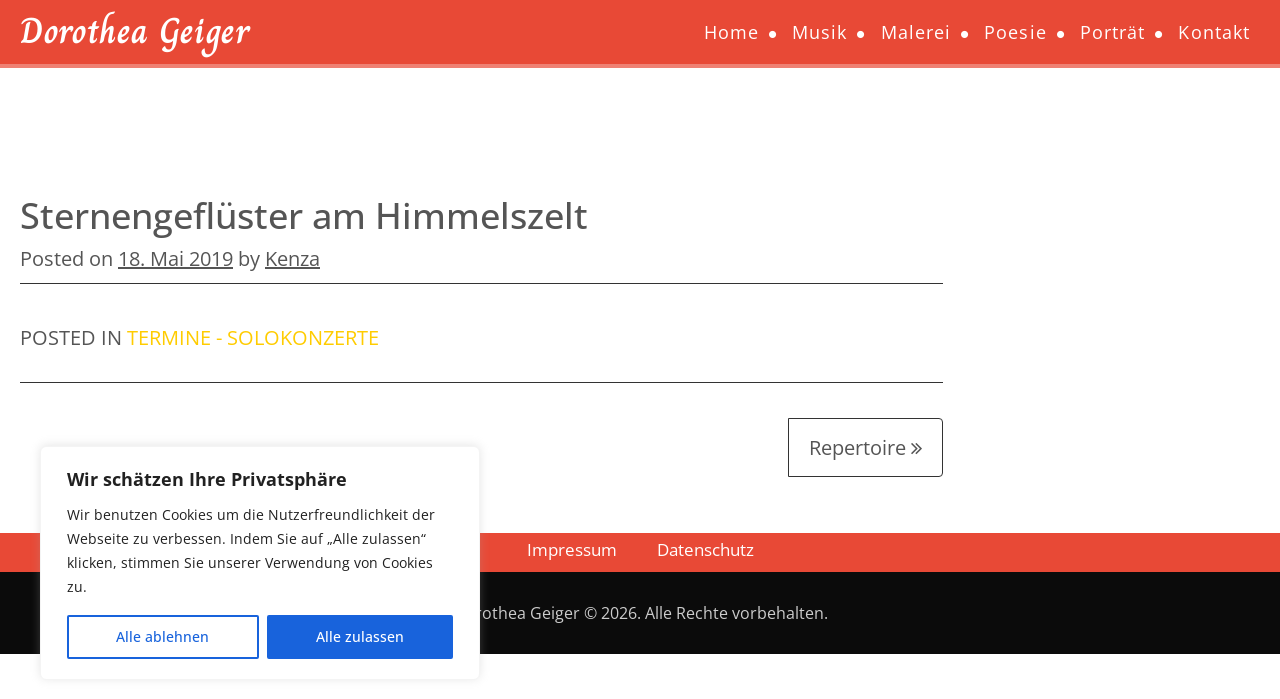

--- FILE ---
content_type: text/css
request_url: https://dorothea-geiger.de/wp-content/themes/dorotheageiger/style.css?ver=6.8.3
body_size: 74877
content:
/* Theme Name: Dorothea Geiger */
@font-face {
  font-family: 'Open Sans';
  font-style: normal;
  font-weight: 300;
  src: url('./fonts/open-sans-v34-latin-300.eot'); /* IE9 Compat Modes */
  src: local(''),
       url('./fonts/open-sans-v34-latin-300.eot?#iefix') format('embedded-opentype'), /* IE6-IE8 */
       url('./fonts/open-sans-v34-latin-300.woff2') format('woff2'), /* Super Modern Browsers */
       url('./fonts/open-sans-v34-latin-300.woff') format('woff'), /* Modern Browsers */
       url('./fonts/open-sans-v34-latin-300.ttf') format('truetype'), /* Safari, Android, iOS */
       url('./fonts/open-sans-v34-latin-300.svg#OpenSans') format('svg'); /* Legacy iOS */
}
@font-face {
  font-family: 'Open Sans';
  font-style: normal;
  font-weight: 500;
  src: url('./fonts/open-sans-v34-latin-500.eot'); /* IE9 Compat Modes */
  src: local(''),
       url('./fonts/open-sans-v34-latin-500.eot?#iefix') format('embedded-opentype'), /* IE6-IE8 */
       url('./fonts/open-sans-v34-latin-500.woff2') format('woff2'), /* Super Modern Browsers */
       url('./fonts/open-sans-v34-latin-500.woff') format('woff'), /* Modern Browsers */
       url('./fonts/open-sans-v34-latin-500.ttf') format('truetype'), /* Safari, Android, iOS */
       url('./fonts/open-sans-v34-latin-500.svg#OpenSans') format('svg'); /* Legacy iOS */
}
@font-face {
  font-family: 'Open Sans';
  font-style: normal;
  font-weight: 600;
  src: url('./fonts/open-sans-v34-latin-600.eot'); /* IE9 Compat Modes */
  src: local(''),
       url('./fonts/open-sans-v34-latin-600.eot?#iefix') format('embedded-opentype'), /* IE6-IE8 */
       url('./fonts/open-sans-v34-latin-600.woff2') format('woff2'), /* Super Modern Browsers */
       url('./fonts/open-sans-v34-latin-600.woff') format('woff'), /* Modern Browsers */
       url('./fonts/open-sans-v34-latin-600.ttf') format('truetype'), /* Safari, Android, iOS */
       url('./fonts/open-sans-v34-latin-600.svg#OpenSans') format('svg'); /* Legacy iOS */
}
@font-face {
  font-family: 'Open Sans';
  font-style: normal;
  font-weight: 400;
  src: url('./fonts/open-sans-v34-latin-regular.eot'); /* IE9 Compat Modes */
  src: local(''),
       url('./fonts/open-sans-v34-latin-regular.eot?#iefix') format('embedded-opentype'), /* IE6-IE8 */
       url('./fonts/open-sans-v34-latin-regular.woff2') format('woff2'), /* Super Modern Browsers */
       url('./fonts/open-sans-v34-latin-regular.woff') format('woff'), /* Modern Browsers */
       url('./fonts/open-sans-v34-latin-regular.ttf') format('truetype'), /* Safari, Android, iOS */
       url('./fonts/open-sans-v34-latin-regular.svg#OpenSans') format('svg'); /* Legacy iOS */
}
@font-face {
  font-family: 'Open Sans';
  font-style: normal;
  font-weight: 700;
  src: url('./fonts/open-sans-v34-latin-700.eot'); /* IE9 Compat Modes */
  src: local(''),
       url('./fonts/open-sans-v34-latin-700.eot?#iefix') format('embedded-opentype'), /* IE6-IE8 */
       url('./fonts/open-sans-v34-latin-700.woff2') format('woff2'), /* Super Modern Browsers */
       url('./fonts/open-sans-v34-latin-700.woff') format('woff'), /* Modern Browsers */
       url('./fonts/open-sans-v34-latin-700.ttf') format('truetype'), /* Safari, Android, iOS */
       url('./fonts/open-sans-v34-latin-700.svg#OpenSans') format('svg'); /* Legacy iOS */
}
@font-face {
  font-family: 'Charm';
  font-style: normal;
  font-weight: 400;
  src: url('./fonts/charm-v10-latin-regular.eot'); /* IE9 Compat Modes */
  src: local(''),
       url('./fonts/charm-v10-latin-regular.eot?#iefix') format('embedded-opentype'), /* IE6-IE8 */
       url('./fonts/charm-v10-latin-regular.woff2') format('woff2'), /* Super Modern Browsers */
       url('./fonts/charm-v10-latin-regular.woff') format('woff'), /* Modern Browsers */
       url('./fonts/charm-v10-latin-regular.ttf') format('truetype'), /* Safari, Android, iOS */
       url('./fonts/charm-v10-latin-regular.svg#Charm') format('svg'); /* Legacy iOS */
}
@font-face {
  font-family: 'Charm';
  font-style: normal;
  font-weight: 700;
  src: url('./fonts/charm-v10-latin-700.eot'); /* IE9 Compat Modes */
  src: local(''),
       url('./fonts/charm-v10-latin-700.eot?#iefix') format('embedded-opentype'), /* IE6-IE8 */
       url('./fonts/charm-v10-latin-700.woff2') format('woff2'), /* Super Modern Browsers */
       url('./fonts/charm-v10-latin-700.woff') format('woff'), /* Modern Browsers */
       url('./fonts/charm-v10-latin-700.ttf') format('truetype'), /* Safari, Android, iOS */
       url('./fonts/charm-v10-latin-700.svg#Charm') format('svg'); /* Legacy iOS */
}
@font-face {
  font-family: 'Dosis';
  font-style: normal;
  font-weight: 300;
  src: url('./fonts/dosis-v27-latin-300.eot'); /* IE9 Compat Modes */
  src: local(''),
       url('./fonts/dosis-v27-latin-300.eot?#iefix') format('embedded-opentype'), /* IE6-IE8 */
       url('./fonts/dosis-v27-latin-300.woff2') format('woff2'), /* Super Modern Browsers */
       url('./fonts/dosis-v27-latin-300.woff') format('woff'), /* Modern Browsers */
       url('./fonts/dosis-v27-latin-300.ttf') format('truetype'), /* Safari, Android, iOS */
       url('./fonts/dosis-v27-latin-300.svg#Dosis') format('svg'); /* Legacy iOS */
}
@font-face {
  font-family: 'Dosis';
  font-style: normal;
  font-weight: 400;
  src: url('./fonts/dosis-v27-latin-regular.eot'); /* IE9 Compat Modes */
  src: local(''),
       url('./fonts/dosis-v27-latin-regular.eot?#iefix') format('embedded-opentype'), /* IE6-IE8 */
       url('./fonts/dosis-v27-latin-regular.woff2') format('woff2'), /* Super Modern Browsers */
       url('./fonts/dosis-v27-latin-regular.woff') format('woff'), /* Modern Browsers */
       url('./fonts/dosis-v27-latin-regular.ttf') format('truetype'), /* Safari, Android, iOS */
       url('./fonts/dosis-v27-latin-regular.svg#Dosis') format('svg'); /* Legacy iOS */
}
@font-face {
  font-family: 'Dosis';
  font-style: normal;
  font-weight: 500;
  src: url('./fonts/dosis-v27-latin-500.eot'); /* IE9 Compat Modes */
  src: local(''),
       url('./fonts/dosis-v27-latin-500.eot?#iefix') format('embedded-opentype'), /* IE6-IE8 */
       url('./fonts/dosis-v27-latin-500.woff2') format('woff2'), /* Super Modern Browsers */
       url('./fonts/dosis-v27-latin-500.woff') format('woff'), /* Modern Browsers */
       url('./fonts/dosis-v27-latin-500.ttf') format('truetype'), /* Safari, Android, iOS */
       url('./fonts/dosis-v27-latin-500.svg#Dosis') format('svg'); /* Legacy iOS */
}
@font-face {
  font-family: 'Dosis';
  font-style: normal;
  font-weight: 600;
  src: url('./fonts/dosis-v27-latin-600.eot'); /* IE9 Compat Modes */
  src: local(''),
       url('./fonts/dosis-v27-latin-600.eot?#iefix') format('embedded-opentype'), /* IE6-IE8 */
       url('./fonts/dosis-v27-latin-600.woff2') format('woff2'), /* Super Modern Browsers */
       url('./fonts/dosis-v27-latin-600.woff') format('woff'), /* Modern Browsers */
       url('./fonts/dosis-v27-latin-600.ttf') format('truetype'), /* Safari, Android, iOS */
       url('./fonts/dosis-v27-latin-600.svg#Dosis') format('svg'); /* Legacy iOS */
}
@font-face {
  font-family: 'Dosis';
  font-style: normal;
  font-weight: 700;
  src: url('./fonts/dosis-v27-latin-700.eot'); /* IE9 Compat Modes */
  src: local(''),
       url('./fonts/dosis-v27-latin-700.eot?#iefix') format('embedded-opentype'), /* IE6-IE8 */
       url('./fonts/dosis-v27-latin-700.woff2') format('woff2'), /* Super Modern Browsers */
       url('./fonts/dosis-v27-latin-700.woff') format('woff'), /* Modern Browsers */
       url('./fonts/dosis-v27-latin-700.ttf') format('truetype'), /* Safari, Android, iOS */
       url('./fonts/dosis-v27-latin-700.svg#Dosis') format('svg'); /* Legacy iOS */
}
@font-face {
  font-family: 'Raleway';
  font-style: normal;
  font-weight: 300;
  src: url('./fonts/raleway-v28-latin-300.eot'); /* IE9 Compat Modes */
  src: local(''),
       url('./fonts/raleway-v28-latin-300.eot?#iefix') format('embedded-opentype'), /* IE6-IE8 */
       url('./fonts/raleway-v28-latin-300.woff2') format('woff2'), /* Super Modern Browsers */
       url('./fonts/raleway-v28-latin-300.woff') format('woff'), /* Modern Browsers */
       url('./fonts/raleway-v28-latin-300.ttf') format('truetype'), /* Safari, Android, iOS */
       url('./fonts/raleway-v28-latin-300.svg#Raleway') format('svg'); /* Legacy iOS */
}
@font-face {
  font-family: 'Raleway';
  font-style: normal;
  font-weight: 400;
  src: url('./fonts/raleway-v28-latin-regular.eot'); /* IE9 Compat Modes */
  src: local(''),
       url('./fonts/raleway-v28-latin-regular.eot?#iefix') format('embedded-opentype'), /* IE6-IE8 */
       url('./fonts/raleway-v28-latin-regular.woff2') format('woff2'), /* Super Modern Browsers */
       url('./fonts/raleway-v28-latin-regular.woff') format('woff'), /* Modern Browsers */
       url('./fonts/raleway-v28-latin-regular.ttf') format('truetype'), /* Safari, Android, iOS */
       url('./fonts/raleway-v28-latin-regular.svg#Raleway') format('svg'); /* Legacy iOS */
}
@font-face {
  font-family: 'Raleway';
  font-style: normal;
  font-weight: 500;
  src: url('./fonts/raleway-v28-latin-500.eot'); /* IE9 Compat Modes */
  src: local(''),
       url('./fonts/raleway-v28-latin-500.eot?#iefix') format('embedded-opentype'), /* IE6-IE8 */
       url('./fonts/raleway-v28-latin-500.woff2') format('woff2'), /* Super Modern Browsers */
       url('./fonts/raleway-v28-latin-500.woff') format('woff'), /* Modern Browsers */
       url('./fonts/raleway-v28-latin-500.ttf') format('truetype'), /* Safari, Android, iOS */
       url('./fonts/raleway-v28-latin-500.svg#Raleway') format('svg'); /* Legacy iOS */
}
@font-face {
  font-family: 'Raleway';
  font-style: normal;
  font-weight: 600;
  src: url('./fonts/raleway-v28-latin-600.eot'); /* IE9 Compat Modes */
  src: local(''),
       url('./fonts/raleway-v28-latin-600.eot?#iefix') format('embedded-opentype'), /* IE6-IE8 */
       url('./fonts/raleway-v28-latin-600.woff2') format('woff2'), /* Super Modern Browsers */
       url('./fonts/raleway-v28-latin-600.woff') format('woff'), /* Modern Browsers */
       url('./fonts/raleway-v28-latin-600.ttf') format('truetype'), /* Safari, Android, iOS */
       url('./fonts/raleway-v28-latin-600.svg#Raleway') format('svg'); /* Legacy iOS */
}
@font-face {
  font-family: 'Raleway';
  font-style: normal;
  font-weight: 700;
  src: url('./fonts/raleway-v28-latin-700.eot'); /* IE9 Compat Modes */
  src: local(''),
       url('./fonts/raleway-v28-latin-700.eot?#iefix') format('embedded-opentype'), /* IE6-IE8 */
       url('./fonts/raleway-v28-latin-700.woff2') format('woff2'), /* Super Modern Browsers */
       url('./fonts/raleway-v28-latin-700.woff') format('woff'), /* Modern Browsers */
       url('./fonts/raleway-v28-latin-700.ttf') format('truetype'), /* Safari, Android, iOS */
       url('./fonts/raleway-v28-latin-700.svg#Raleway') format('svg'); /* Legacy iOS */
}

body{font-size:24px;font-family:"Open Sans", sans-serif;padding:0;color:#555;background-color:#fff;-ms-word-wrap:break-word;word-wrap:break-word;}
a {-webkit-transition:all .3s ease;transition:all .3s ease;}
a,a:hover,a:active,a:focus{color:inherit;outline:0;}
a:active,a:focus{text-decoration:none;}
#catapult-cookie-bar{color:#fff !important;font-size:16px;background-color:#444 !important;}
#catapult-cookie-bar a{color:#e84936 !important;display:block;}
#catapult-cookie-bar a:hover{color:#fff !important;text-decoration:underline;}
.cookie-bar-bar button#catapultCookie{background:#e84936;font-size:16px;color:#fff !important;-webkit-transition:all .3s ease;transition:all .3s ease;}
.cookie-bar-bar button#catapultCookie:hover{color:#e84936 !important;background:#fff }
h1 span,h2 span,h3 span,h4 span,h5 span,h6 span{color:#4ca3f0;}
p{margin:0 0 20px;}
ins,::selection{color:#fff;background:#e84936;text-shadow:none;text-decoration:none;}
::-moz-selection{color:#fff;background:#e84936;text-shadow:none;text-decoration:none;}
img{display:block;height:auto;}
img,embed,iframe,object{max-width:100%;}
blockquote{border-left:5px solid #a41421;}
.clear{ clear:both;}
.gedicht-container{max-width:90%;margin:30px auto;padding:20px 30px;font-size: 26px;font-family: 'Charm', cursive;overflow:hidden;background:/*#e9e6f8*/ URL('https://dorothea-geiger.de/wp-content/uploads/2019/08/bg-gedichte.jpg')
no-repeat top center ;background-size:cover;color:#666;}
.gedicht-container span{display:inline-block;margin-left:74px;}
.gedicht-container p{margin-bottom:15px;line-height:1.4em;}
.content-area{padding-top:170px;}
svg{background:transparent;background-size:cover;width:100%;display:block;margin-top:-300px;position:absolute;}
#slider .metaslider.ms-theme-simply-dark div.nivoSlider .nivo-caption{display:block !important;position:absolute !important;width:100% !important;text-align:center !important;font-weight:600 !important;font-size:160px !important;text-shadow:3px 3px #333 !important;
bottom:50%;background:none !important;color:#fff;font-family:'Charm', cursive !important;padding:0 0 !important;margin:0 auto !important}
#slider .metaslider.ms-theme-simply-dark div.slider-wrapper .nivo-controlNav:not(.nivo-thumbs-enabled){
bottom: 40% !important;text-align: center !important;top: auto !important;float: none !important;max-width: 145px;width: auto;left: auto;right: 47% !important;background: none !important;}
#slider .metaslider.ms-theme-simply-dark div.slider-wrapper .nivo-controlNav:not(.nivo-thumbs-enabled) a{background: rgba(255,255,255,1) !important;border:0;border-radius:0 !important;-webkit-box-shadow:none !important;box-shadow:none !important;cursor:pointer;display:inline-block;height:20px;line-height:20px;margin:0 10px 5px !important;
padding:0;text-indent:-9999px;-webkit-transition:background .2s ease-in-out;transition:background .2s ease-in-out;width: 20px !important;border-radius:50% !important}
#slider .metaslider.ms-theme-simply-dark div.slider-wrapper div.nivo-controlNav:not(.nivo-thumbs-enabled) a.active, .metaslider.ms-theme-simply-dark .slider-wrapper .nivo-controlNav:not(.nivo-thumbs-enabled) a:hover{background:#e84936 !important}
#gedichte .metaslider.ms-theme-simply-dark div.slider-wrapper .nivo-controlNav:not(.nivo-thumbs-enabled){
bottom: 1.5% !important;text-align: center !important;top: auto !important;float: none !important;max-width: 200px;width: auto;left: auto;right:2% !important;background: none !important;}
#gedichte .metaslider.ms-theme-simply-dark div.slider-wrapper .nivo-controlNav:not(.nivo-thumbs-enabled) a{border:1px solid #7f7dac;background:#fff !important;border-radius:50% !important;height:15px !important;line-height:15px;margin:0 8px 5px !important;width: 15px !important;}
#gedichte .metaslider.ms-theme-simply-dark div.slider-wrapper div.nivo-controlNav:not(.nivo-thumbs-enabled) a.active, #gedichte .metaslider.ms-theme-simply-dark .slider-wrapper .nivo-controlNav:not(.nivo-thumbs-enabled) a:hover{background:#7f7dac !important}
canvas{width:100%;height:400px;vertical-align:top;opacity:.6;}
canvas#sineCanvas0{opacity:1 !important;}
#canvas-container,#canvas-container2,#canvas-container3,#canvas-container4{margin-top:-220px;}
#canvas-container0{position:absolute;margin-top:-360px;width:100% !important;}
#canvas-container0 canvas{width:100% !important}
.grid{margin-right:3.2%;float:left;display:inline;position:relative;}
.last{clear:right;margin-right:0!important}
.one-full{margin-right:0;width:100%;overflow:hidden}
.one-half{width:48.4%}.one-third{width:31.2%}.two-third{width:65.6%}.one-fourth{width:22.6%}.three-fourth{width:74.2%}
.one-fifth{width:17.4%}.two-fifth{width:38.1%}.three-fifth{width:58.7%}.four-fifth{width:79.4%}
.entry-content a{color:#555;text-decoration:underline;}
.entry-content a:hover{color:#e84936;}
.entry-content i{color:#e84936;margin-right:10px;}
.entry-content i.fa-phone{margin-right:12px;}
.page-banner {background:URL('https://dorothea-geiger.de/wp-content/uploads/2019/05/page-header-bg.jpg') top center;background-repeat:no-repeat;background-attachment:fixed;background-size:100%;position:relative;height:400px;}
.page-id-137 .page-banner{display:none;}
.page-title{text-align: center;font-size: 60px;position: absolute;bottom:32%;width: 100%;color: #fff;font-weight: 600;text-shadow: 2px 2px #000;text-transform: uppercase;}
section{position: relative;}
.triangle{top:-1px;width:0;height:0;margin:0 auto;border-top:30px solid;border-top-color:currentcolor;display: none !important;z-index:3;position:relative;}
.module-caption{max-width: 973px;margin: 30px auto;overflow: hidden;text-align: center;padding: 90px 20px;z-index:3;position:relative;}
.heading {font-size: 60px;font-weight: 900;margin: 0px auto 10px;font-family: 'Charm', cursive;}
#willkommen{background:#e84936;}
#willkommen .module-caption{color:#fff;padding:0px 20px 30px;margin-top:-10px;}
#willkommen h1{color: #fff;font-size: 70px;font-family: 'Charm', cursive;}
#willmommen .separator span::before, #willmommen .separator span::after {color:#fff;}
#willkommen .grid {text-align:center;font-size:20px;color:#fc0;margin-bottom:0;}
#willkommen .grid i{display:block;margin:auto auto 2px;font-size:30px;color:#fc0;}
#willkommen .grid i.fa-envelope{font-size:26px;}
#willkommen .grid a{text-decoration:underline;}
#repertoire .heading, #die-besondere-note .heading, #marionettentheater .heading, #termine .heading, #portraet .heading {color: #e84936;}
#repertoire, #portraet, #vita, #info {background: #fff; margin-top: -30px;}
 #gedichte {background: #e8e5f8; margin-top: -30px;}
#musik .heading,#malerei .heading,#poesie .heading,#portraet .heading,#kontakt .heading{color: #fff;font-size: 100px;margin: 30px auto 0;text-shadow:2px 2px #000;font-family:'Charm', cursive;text-transform:none;}
#galerie .heading{color:#e84936 ;}
#gedichte .heading{color:#e84936;}
#musik .module-caption p, #malerei .module-caption p, #poesie .module-caption p,#portraet .module-caption p {color: #fff;text-shadow: 4px 4px 2px #000;font-weight: 600;font-size: 32px;letter-spacing: 1.5px;}
#musik {background: transparent url('https://dorothea-geiger.de/wp-content/uploads/2019/07/slide-musik.jpg') no-repeat top center fixed;background-size:cover;margin-top:-30px;}
#musik .separator i{color:#1c4ca3}
#musik .module-caption {color:#fff;padding:70px 20px 0px;}
#repertoire .separator i,#repertoire-sound .separator i{color:#fc0}
#repertoire .module-caption {padding:90px 20px 0px;margin:0 auto;background:RGBA(255,255,255,.85);max-width:100%;}
#die-besondere-note .module-text,#repertoire .module-text,#marionettentheater .module-text{max-width:900px;margin:auto;}
#repertoire-sound .triangle{display:block !important;border-top:30px solid;margin-top:0px;border-top-color:RGBA(255,255,255,.85) !important;}
#repertoire{background:url('https://dorothea-geiger.de/wp-content/uploads/2019/05/section-termine-bg.jpg') no-repeat top center fixed;background-size: cover;margin:0px auto;padding:0px 0 1px;}
#repertoire-sound{margin:1px auto 0;padding:0px 0 1px;}
#repertoire-sound .module-caption {background:rgba(255,255,255,0);padding:20px;}
#repertoire-sound .heading {color:#1c4ca3;font-size:40px;}
.overlay {position:absolute; top:0;left:0; right:0;bottom:0;background-color:rgba(0, 0, 0, 0.5);z-index:2;}
.playlist-content{max-width:500px;overflow:hidden;margin:0px auto;border-radius:10px 10px 0 0;background:#fff;padding-top:10px;}
.wp-playlist{margin:0 !important;padding:0 10px 5px !important;border:none !important;}
.wp-playlist .wp-playlist-current-item img{max-width: 500px !important;margin-right: 0px !important;margin-bottom: 10px;float: none !important;display: block;width:100% !important;}
.wp-playlist-caption{max-width:100% !important;}
.wp-playlist-current-item {overflow: hidden;margin-bottom: 10px;height: auto !important;}
.wp-playlist-tracks{text-align:left !important;}
.wp-playlist-item-artist{display:none !important;}
.wp-playlist-current-item .wp-playlist-item-artist{display:block !important;}
.wp-playlist-current-item .wp-playlist-item-title{color:#e84936 !important;font-size:34px !important;font-family:'Charm', cursive;}
.wp-playlist-item-album{font-style: normal !important;overflow: hidden;text-overflow: ellipsis;white-space: nowrap;text-transform: uppercase !important;}
.wp-playlist-current-item .wp-playlist-item-artist{display: block !important;text-transform: none !important;font-size:16px !important;font-weight:600;}
.wp-playlist-item .wp-playlist-caption,.wp-playlist-item-length{line-height:2.4em !important;}
.wp-playlist-item-length{color:#e84936;}
.mejs-container .mejs-controls{background:#e84936 !important}
.mejs-controls .mejs-time-rail .mejs-time-current{background:RGBA(164,20,33,.4) !important;}
.wp-playlist-item-title{color:#000;}
#die-besondere-note .separator i,#die-besondere-note-sound .separator i{color:#fc0}
#die-besondere-note .module-caption {padding:90px 20px 0px;margin:0 auto;background:RGBA(255,255,255,.85);max-width:100%;}
#die-besondere-note-sound .triangle{display:block !important;border-top:30px solid;margin-top:0px;border-top-color:RGBA(255,255,255,.85) !important;}
#die-besondere-note-sound ul li::before,#repertoire-sound ul li::before{display:none !important;}
#die-besondere-note{background:url('https://dorothea-geiger.de/wp-content/uploads/2019/05/slide-die-besondere-note.jpg') no-repeat top center fixed;background-size: cover;margin:0 auto;padding:0px 0 1px;}
#die-besondere-note-sound{margin:1px auto 0;padding:0px 0 1px;}
#die-besondere-note-sound .module-caption {background:rgba(255,255,255,0);padding:20px;}
#die-besondere-note-sound .heading {color:#1c4ca3;font-size:40px;}
#die-besondere-note-sound .separator,#repertoire-sound .separator {color:#fff;}
#marionettentheater .separator i{color:#fc0}
#marionettentheater-item .separator i{color:#fff}
#marionettentheater .module-caption {padding:90px 20px 0px;margin:0 auto;background:RGBA(255,255,255,.85);max-width:100%;}
#marionettentheater a, #die-besondere-note a{color: #e84936;font-weight: 600;text-decoration: none;}
#marionettentheater a:hover,#die-besondere-note a:hover{color: #444;}
#marionettentheater{background:url('https://dorothea-geiger.de/wp-content/uploads/2019/05/section-marionetten-bg.jpg') no-repeat top center fixed;background-size: cover;margin-top:0px;padding:0px 0;}
#marionettentheater-item{margin-top:0px;padding:0px 0;}
#marionettentheater-item .triangle{display:block !important;border-top:30px solid;margin-top:0px;border-top-color:rgba(255, 255, 255, 0.85) !important;top:0 !important;}
#marionettentheater-item .module-caption {background:rgba(255,255,255,0);padding:0px 20px 40px;margin:-30px auto 0px;}
#marionettentheater-item .heading {color:#fff;font-size:40px;}
#marionettentheater-item .grid img,#marionettentheater-item .sterne-hintergrund .grid img{display:block;margin:auto;}
#marionettentheater-item .sterne-hintergrund{position:absolute;left:0;top:0;margin:0 10%}
#marionettentheater-item .sterne-hintergrund img{opacity:0.55;}
#marionettentheater-item .grid .marionetten-post-1, #marionettentheater-item .grid .marionetten-post-2,#marionettentheater-item .grid .marionetten-post-3,#marionettentheater-item .grid .marionetten-post-4
{  animation-iteration-count: infinite;  animation-direction: alternate;}
#marionettentheater-item .grid .marionetten-post-1
{  animation-name: slidein-1; animation-duration: 3s;}
@keyframes slidein-1
{from{margin-left: -5%;width: 100%;-webkit-transform:rotate(5deg);transform:rotate(5deg);}
to{margin-left: 5%;width: 100%;-webkit-transform:rotate(-5deg);transform:rotate(-5deg);}
}
#marionettentheater-item .grid .marionetten-post-2{animation-name: slidein-2;  animation-duration: 4s;}
@keyframes slidein-2
{
from {margin-left: 10%;width: 100%; -webkit-transform:rotate(-5deg);transform:rotate(-5deg);}
to{margin-left: -10%;width: 100%;-webkit-transform:rotate(5deg);transform:rotate(5deg);}
}
#marionettentheater-item .grid .marionetten-post-3{animation-name: slidein-3;  animation-duration: 3s;}
@keyframes slidein-3
{
from {margin-left: 4%;width: 100%;-webkit-transform:rotate(-2deg);transform:rotate(-2deg);}
to{margin-left: -4%;width: 100%;-webkit-transform:rotate(2deg);transform:rotate(2deg);}
}
#marionettentheater-item .grid .marionetten-post-4{animation-name: slidein-4;animation-duration: 3s;}
@keyframes slidein-4
{
from{margin-left: -3%;width: 100%; -webkit-transform:rotate(-3deg);transform:rotate(-3deg);}
to{margin-left: 3%;width: 100%;-webkit-transform:rotate(3deg);transform:rotate(3deg);}
}
#marionettentheater-item .module-caption p.marionetten-title{margin-bottom: 0px;background: #e84936;font-size: 22px;padding: 7px 10px;display: inline-block;border-radius: 10px;color: #fff;font-family: 'Charm', cursive;font-weight: 400;letter-spacing: 1.5px;}
#marionettentheater-item .grid .le-fil{margin-bottom:-1px;}
#marionettentheater-item .grid .last-le-fil{margin-bottom:-1px;max-height: 50px;width: 32px;}
.marionetten-post h2{font-family:'Charm', cursive;font-size: 34px;color: #e84936;margin: 55px 0 20px !important;font-weight: 600;}
.marionetten-post p{font-size:20px;}.marionetten-post i{color:#e84936;margin-right:10px;}
.marionetten-post .moreInfo{position: absolute;bottom: -70px;left: -35px;}.marionetten-post a{color:#e84936;text-decoration:underline;}.marionetten-post a:hover{color:#555;}#termine{background:#eee;padding:30px 0 0;margin-top:0px;}
#termine .separator i,#termine-item .separator i{color:#fc0}#termine .module-caption {padding:70px 20px 0;margin:0 auto;}
#termine-item{background:#fff;margin-top:-30px;padding:30px 0;}#termine-item .triangle,#bilder .triangle{display:block !important;border-top:30px solid;margin-top:-30px;border-top-color:#eee !important;}
#termine-item .module-caption {background:#fff;padding:30px 20px 0;margin:0 auto;max-width:1200px;text-align:left;}
#termine-item .heading {color:#1c4ca3;font-size:40px;}.container-termine-theater ul {margin-left:-20px;}
.container-termine, .container-termine-theater{margin:0px auto;padding:10px;overflow:hidden;text-align:left;}
.container-termine h2, .container-termine-theater h2{color:#e84936;font-family:'Charm', cursive;font-size:40px;margin-top:0px;}
.container-termine .termin-post{margin-bottom:40px;padding:0 0px;}.container-termine .termin-post h3,
.container-termine-theater h3{color:#000;font-weight:600;font-size:22px;margin-bottom:20px;}
.container-termine-theater h3{margin-bottom:10px;}.container-termine .termin-post p,
.container-termine-theater li,.container-termine-theater p{margin-bottom:5px;font-size:18px;line-height:1.1em;}
.container-termine .termin-post i,.container-termine-theater i{color:#e84936; margin-right:10px;font-size:22px;}
.container-termine .termin-post a,.container-termine-theater a{color:#e84936;text-decoration:underline;}
.container-termine .termin-post a:hover,.container-termine-theater a:hover{color:#555;}
#malerei {background: url('https://dorothea-geiger.de/wp-content/uploads/2019/05/slide-malerei.jpg') no-repeat top center fixed;background-size: cover;margin-top:-30px;}
#malerei .module-caption {padding:70px 20px 0;color:#fff;}
#malerei .separator i{color:#fc0}
#galerie{background:#eee;margin-top:-30px;}
#galerie .module-caption {padding:30px 20px 0;max-width:900px;}
#bilder{background:#fff;}
#galerie .separator{margin:10px 0 0px;}
#bilder .separator i{color:#fc0}
#bilder .heading{color:#e84936;}
section#bilder ul li::before{display:none !important;}
div.ppt{display:none !important;}
.sy-slide{padding-top:0px;}
#bilder .module-caption{margin: 0px auto ;padding: 20px ;max-width:1400px;}
.my-galerie-container{max-width:700px;margin:10px auto;overflow:hidden;display:none !important}
#bilder .grid{margin-right:0;}
#bilder .one-third {width:33.33333%}
#bilder .one-third>div{padding:0 5px;}
#bilder .one-third .visionner-expo {Display: none;z-index: 300;left: 0;margin-bottom: 0 !important; padding: 0 !important;right: 0;top: 0;bottom: 0;text-align: center;overflow: hidden;}
.rl-gallery-title, .sy-pager{display:none !important;}
.rl-gallery-container{transition: all 500ms ease-in-out 0s;margin-top:0px;}
#bilder .grid:hover .rl-gallery-container{ /*transform: skew(0deg, -3deg);*/}
.rl-gallery .rl-gallery-link{border:4px double #e9e5fc !important}
.rl-basicmasonry-gallery .rl-gallery-item img{width:100% !important}
.rl-hover-icon-6 .rl-gallery-link::before{font-size:32px;transition:transform 2s, opacity 2s !important;}
.sy-slides-crop{height:110.5% !important;}
.rl-gallery.rl-hover-effect-7 .rl-gallery-link img{max-height:270px;transition: all 1s ease-in-out 0s !important;}
.rl-gallery.rl-hover-effect-7 .rl-gallery-link::before{top:0 !important;}
.rl-gallery.rl-hover-effect-7 .rl-gallery-link:hover img, .rl-gallery.rl-hover-effect-7 .rl-gallery-link.hover img{-webkit-transform: translateY(-2em);-moz-transform: translateY(-2em);-ms-transform: translateY(-2em);-o-transform: translateY(-2em);
transform: translateY(-2em);}
div.pp_default .pp_description{font-size: 16px;font-weight: 400;line-height: 1.1em;margin: -25px auto 0;text-align: center;}
.pp_nav {clear: right;float: none;margin: 3px 10px 0 0;}
.galerie-responsive{/*display:none !important;*/}
.galerie-responsive .rl-gallery .rl-gallery-link .rl-gallery-caption, .galerie-responsive .rl-gallery .rl-gallery-link::after{display:block !important;background-color:#f4f4f4;}
.galerie-responsive .rl-gallery .rl-gallery-link .rl-gallery-item-title{display:none !important;}
.galerie-responsive .rl-gallery .rl-gallery-link .rl-gallery-item-caption{font-weight:400 !important;}
.galerie-responsive .rl-gallery .rl-gallery-item-caption{font-size:18px;color:#666 !important}
.galerie-responsive .rl-gallery .rl-gallery-link .rl-gallery-caption{bottom:-20px !important;padding:8px 5px 25px !important;text-align:center !important;}
.galerie-responsive .rl-basicmasonry-gallery .rl-gallery-item img{margin:0 0 30px !important;}
.galerie-responsive .rl-gallery .rl-gallery-link{padding:0 0 2px !important;border:none !important;}
.galerie-responsive .rl-gallery-item-content{padding-top:20px;}
.pp_gallery, div.pp_default .pp_close, a.pp_close,div.pp_default a.pp_arrow_next, div.pp_default a.pp_arrow_previous,a.pp_arrow_next, a.pp_arrow_previous{display:none !important;}
div.pp_default .pp_nav .currentTextHolder{font-size:12px !important;left:25px; !important;color:#666 !important;}
#bilder .one-third:hover .voile h3, #bilder .one-third:hover .voile-expo .weg{Display:none;transition: all 500ms ease-in-out 0s;opacity:0;}
#bilder.one-third:hover .visionner, #bilder .one-third:hover .visionner-expo {Display:block;opacity:1}
.rl-gallery .rl-gallery-link .rl-gallery-caption, .rl-gallery .rl-gallery-link::after{display:none !important;}
[class^="rl-hover-icon-"] .rl-gallery-link::before, [class*=" rl-hover-icon-"] .rl-gallery-link::before{color:#e84936 !important;
background-color: rgba( 255, 255, 255, 0.7 ) !important;opacity:1 !important;padding:1em !important;bottom:10px !important;top:auto !important;left:auto !important;right:10px !important;}
#poesie{background:URL('https://dorothea-geiger.de/wp-content/uploads/2019/05/slide-poesie.jpg') no-repeat top center fixed;background-size: cover;margin-top:-30px;}
#poesie .module-caption {padding:50px 20px 0;color:#fff;}
#poesie .separator i,#gedichte .separator i{color:#fc0}
#gedichte .module-caption {padding:50px 20px 40px;max-width:880px !important;}
.gedichte-version-1{max-width:435px;margin:auto;overflow:hidden;text-align:center}
.gedichte-version-2{max-width:860px;margin:auto;overflow:hidden;text-align:center}
.gedichte-version-3{max-width:780px;margin:auto;overflow:hidden;text-align:center}
#portraet{background:URL('https://dorothea-geiger.de/wp-content/uploads/2019/05/section-portraet.jpg') no-repeat top center fixed;background-size: cover;}
#portraet .module-caption{padding:50px 20px 0;color:#fff;}
#portraet .separator i,#vita .separator i{color:#fc0}
#vita {background:#fff;}
#vita .module-caption{max-width:1100px;padding:40px 20px 20px;}
.container-vita { display: flex; justify-content: center; align-items: center; /* margin: 10vmin;*/ margin: 2vmin; overflow: hidden; transform: skew(10deg);}
.container-vita .card {flex: 1;transition: all 1s ease-in-out;/*height: 75vmin;*/ height: 65vmin;position: relative;}
.container-vita .card .card__head {color: #fff;padding: 60% 0 0;transform: rotate(0deg);transform-origin: 0% 0%;transition: all 1s ease-in-out;width: 100%;height:100%;text-align: center;position: absolute;top: 0;left: 0;font-size: 2.7em;letter-spacing:1px;white-space: nowrap;
font-family:'Charm', cursive;font-weight:400;}
.container-vita .card .card__head.card-musik {background-image:linear-gradient(to bottom right,rgba(28, 76, 163, .9),rgba(28, 76, 163, .2));}
.container-vita .card .card__head.card-malerei {background-image: linear-gradient(to bottom right,rgba(147, 19, 26, .9),rgba(147, 19, 26, .2));}
.container-vita .card .card__head.card-poesie {background-image: linear-gradient(to bottom right,rgba(216, 137, 180, .9),rgba(216, 137, 180, 0.2));}
.container-vita .card .text{text-align:left;padding:10px;height: 65vmin;}
.container-vita .card .text p{color:#fff;}
.container-vita .card .text.text-musik{background-image:linear-gradient(to bottom right,rgba(28, 76, 163, 1),rgba(28, 76, 163, .3))}
.container-vita .card .text.text-malerei{background-image: linear-gradient(to bottom right,rgba(147, 19, 26, 1),rgba(147, 19, 26, .3))}
.container-vita .card .text.text-poesie{background-image: linear-gradient(to bottom right,rgba(216, 137, 180, 1),rgba(216, 137, 180, 0.2))}
.container-vita .card:hover {flex-grow: 10;}
.container-vita .card:hover img {width:30%;float:left;margin-right:20px;opacity:.6;}
.container-vita .card:hover .card__head {text-align: center;top: calc(100% - 2em);width:30%;height:auto;padding: 0.3em;font-size: 2em;/* transform: rotate(0deg) skew(-5deg);*/ }
.container-vita .card img {width: 100%;height: 100%;object-fit: cover;transition: all 1s ease-in-out;/* filter: grayscale(0%);*/}
.container-vita .card:not(:nth-child(4)) {/*margin-right: 1em;*/}
#kontakt {background:#e84936 /*#078198*/;margin-top:-30px;}
#kontakt .module-caption{color:#fff;padding: 70px 20px 0;margin: 30px auto 10px;}
#info .triangle{border-top-color: #e84936 !important;display: block !important;}
#info .module-caption{padding:0px 20px 0;margin:30px auto 50px;max-width:1160px;}
#info .kontakt-name{font-family:'Charm', cursive;font-size:54px;text-align:center;font-weight:600;color:#e84936;}
#info i{margin-bottom:10px;padding:40px 60px;color:#e84936;border-radius:50%;font-size:90px;border:2px solid #e84936;}
#info i.fa-phone{padding:40px 50px;}
#info i.fa-envelope{padding: 48px 50px;font-size: 70px;}
#info i.fa-xing{padding:36px 50px}
#info p{font-size:16px;}
#info a{text-decoration:underline;color:#e84936;}
#info a:hover{color:#666;}
section:not(.nopadding) .container,section:not(.nopadding) .container-fluid {margin: 90px auto;}
.row-nopadding [class*="col-"] {padding-left: 0;padding-right: 0;}
.select:after {margin-left: -20px;content: "\f0d7";font-family: "FontAwesome";vertical-align: middle;}
.dropdown-toggle {width: 100%;-webkit-appearance: none;-moz-appearance: none;appearance: none;}
.spacer {clear: both;display: block;width: 100%;height: 30px;}
.line {clear: both;position: relative;width: 100%;margin: 30px 0;border-top: 1px solid #333;}
.full-screen {width: 100%;display: table;overflow: hidden;vertical-align: middle;background-size: cover;background-repeat: no-repeat;margin-top: -89px;float: left;}
.btn {padding: 5px 15px;text-transform: uppercase;background-color: transparent;-webkit-transition: all .3s ease;transition: all .3s ease;}
.btn:hover {text-decoration: none;}
.btn:focus {color: inherit;outline: 0;}
.btn-md,.btn-lg {padding: 10px 15px;}
.btn-light {color: #fff;border: 2px solid rgba(255,255,255,.7);}
.btn-light:hover {color: #000;background: #fff;border:2px solid #000;}
input.btn {vertical-align: bottom;}
input.form-control {height: 44px;padding: 5px 15px;font-size: .923em;letter-spacing: 1px;text-transform: uppercase;border-radius: 0;border: 1px solid #ccc;background-color: #fff;}
input.form-control:hover {border-color: #ccc;}
input.form-control:focus {color: #151515;border-color: #151515;box-shadow: 0 0 3px rgba(21,21,21,.3);}
.separator{line-height:.1em;margin: 10px 0 30px;}
.separator span{position: relative;display: inline-block;}
.separator i{font-size: .6em;color:#fc0;}
.separator span:before{right:100%;margin-right: 15px;}
.separator span:after{left:100%;margin-left:15px;}
.separator span:before,.separator span:after{content: "";position: absolute;top: 5px;width: 275px;border-bottom-width: 1px;border-bottom-style: solid;}
.alignleft {display: inline;float: left;margin-right: 1.3em;}
.alignright {display: inline;float: right;margin-left: 1.3em;}
.aligncenter {clear: both;display: block;margin-left: auto;	margin-right: auto;}
.sticky-header {position: fixed;}
.site-header {position: fixed;width: 100%;background:RGBA(232,73,54,1);z-index: 999;border-bottom:4px solid RGBA(255,255,255,.3);}
.site-branding {display:inline;float:left;max-width: 350px;text-align: left;}
.admin-bar .site-header {margin-top: 0px !important;top: 0 !important;}
body.home.page-template-template-home-page-php .site-header {position: absolute;left: 0; width: 100%;top: 0;}
body.home.page-template-template-home-page-php .slider{top: 0px !important;margin-bottom: 0px !important;}
body.home.page-template-template-home-page-php.admin-bar .site-header {margin-top: 32px !important;}
.site-title {font: 900 41px 'Charm', cursive;letter-spacing:.8px;margin: 8px 0;color: #fff;}
.page-template-front-page .site-title{margin: 13px 0;}
.site-title a {color: #fff !important;text-decoration: none;}
.page-template-template-home-page-php .site-header {height: auto;}
.page-template-template-home-page-php .main-navigation {max-height: initial;}
.main-navigation {float:right;margin-top:10px;}
.main-navigation ul {margin: 0;padding: 0;}
.main-navigation li {position: relative;float: left;list-style: none;}
.main-navigation a{position:relative;display:block;padding:10px 0 10px 15px;padding-left:15px;color:#fff;text-decoration:none;font-size:/*17px*/ 20px;letter-spacing:0.06em;}
.main-navigation li.current-menu-item a {color: #fc0;}
.main-navigation a:hover {color: #fc0;}
.main-navigation a i {margin-right: 2px;}
.main-navigation li ul {opacity: 0;visibility: hidden;position: absolute;top: 70px;left: 10px;width: 220px;height: auto;z-index: 999;-webkit-transition: visibility 0s, opacity .3s linear;transition: visibility 0s, opacity .3s linear;}
.main-navigation li:hover > ul {opacity: 1;visibility: visible;}
.main-navigation li li {border-bottom: solid 2px rgba(255,255,255,.9);-webkit-transition: all .3s ease;transition: all .3s ease;}
.main-navigation li li:last-child {border-bottom: none;}
.main-navigation li li a {width:230px;padding: 2px 15px;color: #fff;background:RGBA(232,73,54,.82);font-size: 17px;line-height: 3.3em;letter-spacing: 2px;}
.main-navigation li li a i{display:none;}
.main-navigation li li a:hover {color: #e84936; background:RGBA(255,255,255,0.9);}
.main-navigation .menu-pos-invert {right: 0;left: auto;}
.mobile-menu {display: none;float: right;width: 36px; height: 36px;margin: 5px 0;padding: 8px 7px 0 ;cursor: pointer;color:#ffcc00;font-size: 1.846em;line-height: .875em;text-align: center;background-color:transparent !important;-webkit-transition: all .3s ease;transition: all .3s ease;}
.mobile-menu:hover {color: #fff;background-color:transparent !important;}
.mobile-menu:before {font-family: "FontAwesome";content: "\f0c9";}
.mobile-menu.closed:before {font-family: "FontAwesome";content: "\f00d";}
.module h2 {margin: 0;font-size: 2.426em;font-weight: 300;letter-spacing: .063em;text-transform: uppercase;}
.module h3 {margin-top: 0;font-size: 1.385em;letter-spacing: .167em;text-transform: uppercase;}
.module p {margin: 10px 0 0;}
.slider {position: relative;color: #fff;}
.slider-caption {display: table-cell;vertical-align: middle;padding: 0 5%;}
.slider-caption h1 {font: 300 3.231em/1.326 "Dosis", sans-serif;letter-spacing: .326em;text-transform: uppercase;}
.slider-caption p {font: 400 1.231em/1.375 "Dosis", sans-serif;letter-spacing: .188em;text-transform: capitalize;margin: 30px 0 50px;}
.slider-btn .btn {padding: 10px 25px;border-radius: 50px;}
.slider-btn .btn:hover {
	border-radius: 0;
}

.slider-btn a {
	font: 400 1.077em/.929 "Dosis", sans-serif;
	letter-spacing: .143em;
	display: inline-block;
}

.slider-caption,
.slider-parallax {
	-webkit-transform: translate(0,0);
		-ms-transform: translate(0,0);
			transform: translate(0,0);

	-webkit-backface-visibility: hidden;
}

/*--------------------------------------------------------------
3.1.1 Scroll Down
--------------------------------------------------------------*/
.scroll-down {
    cursor: pointer;
    position: absolute;
    left: 50%;
    bottom: 40px;
    width: 24px;
    height: 40px;
    margin-left: -12px;
    border-radius: 12px;
    border: 2px solid;
    z-index: 999;
}

.scroll-down:before {
	content: "";
	display: block;
	width: 2px;
	height: 6px;
	margin: 5px auto;
	background-color: #fff;

	-webkit-animation-duration: 1s;
			animation-duration: 1s;

	-webkit-animation-fill-mode: both;
			animation-fill-mode: both;

	-webkit-animation-iteration-count: infinite;
			animation-iteration-count: infinite;

	-webkit-animation-name: scroll;
			animation-name: scroll;
}

@-webkit-keyframes scroll {
	0% {
		opacity: 1;

		-webkit-transform: translateY(0);
				transform: translateY(0);
	}

	100% {
		opacity: 0;

		-webkit-transform: translateY(25px);
				transform: translateY(25px);
	}
}

@keyframes scroll {
	0% {
		opacity: 1;

		-webkit-transform: translateY(0);
				transform: translateY(0);
		}

		100% {
			opacity: 0;

			-webkit-transform: translateY(25px);
					transform: translateY(25px);
		}
}

/*--------------------------------------------------------------
# 3.2 Icon Service Module
--------------------------------------------------------------*/
.icon-service-module {
	color: #eceff3;
	background-color: #181a1c;
}

.icon-service-module .separator span {
	color: #888;
}

.icon-service-module .separator i {
	color: #ffcc00;
}

.icon-service-box {
	margin: 10px 0;
}

.icon-service-box a:hover {
	text-decoration: none;
}

.service-icon {
	display: inline-block;
	width: 96px;
	height: 96px;
	margin: 0 auto 30px;
    border: 2px solid;
    border-radius: 50%;

	-webkit-transition: all .5s ease-in-out;
			transition: all .5s ease-in-out;
}

.icon-service-box:hover .service-icon {
	background: #ffcc00;
	border-color: #ffcc00;
}

.service-icon i {
	font-size: 3.231em;
    line-height: 2.191em;
	border-radius: 50%;

	-webkit-transition: transform 1s ease;
			transition: transform 1s ease;
}

.icon-service-box:hover .service-icon i {
	-webkit-transform: rotate(360deg);
		-ms-transform: rotate(360deg);
			transform: rotate(360deg);
}

.service-content {
	opacity: .8;

	-webkit-transition: opacity .5s ease;
			transition: opacity .5s ease;

	-webkit-transform: translateZ(0);
}

.icon-service-box:hover .service-content {
	opacity: 1;
}

/*--------------------------------------------------------------
# 3.3 Portfolio Module
--------------------------------------------------------------*/
.portfolio-module {
	color: #181a1c;
	background-color: #ffcc00;
}

.portfolio-module .separator i,
.portfolio-module .separator span {
	color: #111;
}

#portfolio-loader {
	display: none;
	position: fixed;
	top: 50%;
	left: 50%;
	width: 48px;
	height: 48px;
	margin: -24px 0 0 -24px;
	background-color: rgba(0,0,0,.7);
	border-radius: 3px;
	color: #fff;
	font-size: 24px;
	line-height: 48px;
	text-align: center;
	z-index: 999;
}

/*--------------------------------------------------------------
# 3.3.1 Portfolio Filter
--------------------------------------------------------------*/
#portfolio-filter {
    margin-bottom: 30px;
}

#portfolio-filter a {
	display: inline-block;
	margin: 5px;
    padding: 5px 20px;
    font-size: .846em;
    letter-spacing: .273em;
    text-decoration: none;
    text-transform: uppercase;
	color: #333;
	background-color: #eee;

	-webkit-transition: all .3s ease;
			transition: all .3s ease;
}

#portfolio-filter a:hover,
#portfolio-filter .active {
	color: #eee;
	background-color: #333;
}

/*--------------------------------------------------------------
# 3.3.2 Portfolio Item
--------------------------------------------------------------*/
.portfolio-item {
	overflow: hidden;
}

.portfolio-caption {
	position: absolute;
	top: 0;
    left: 0;
	width: 100%;
	height: 100%;
	padding: 0 10%;
	overflow: hidden;
	text-align: center;
	background-color: rgba(0,0,0,.8);
	opacity: .8;

	display: -webkit-flex;
	display: -webkit-box;
	display: -ms-flexbox;
	display: flex;

	-webkit-flex-direction: column;
	 -webkit-box-direction: normal;
	  -webkit-box-orient: vertical;
		-ms-flex-direction: column;
			flex-direction: column;

	-webkit-justify-content: center;
		   -webkit-box-pack: center;
			  -ms-flex-pack: center;
			justify-content: center;
}

body:not(.device-touch) .portfolio-caption {
	opacity: 0;

	-webkit-transform: scale(.3);
		-ms-transform: scale(.3);
			transform: scale(.3);
}

.portfolio-item a {
	display: block;
}

.portfolio-caption .entry-title {
	color: #ffcc00;
	font-size: 1.231em;
	font-weight: 700;
	letter-spacing: .188em;
	text-transform: uppercase;
}

.portfolio-caption .entry-meta {
	color: #ddd;
	font-size: .846em;
	letter-spacing: .091em;
}

body:not(.device-touch) .portfolio-caption .entry-meta {
	-webkit-transform: translateY(-10px);
		-ms-transform: translateY(-10px);
			transform: translateY(-10px);
}

body:not(.device-touch) .portfolio-caption .entry-title {
	-webkit-transform: translateY(10px);
		-ms-transform: translateY(10px);
			transform: translateY(10px);
}

body:not(.device-touch) .portfolio-item a:hover .portfolio-image {
	-webkit-transform: scale(1.25);
		-ms-transform: scale(1.25);
			transform: scale(1.25);
}

.portfolio-image,
.portfolio-caption,
.portfolio-caption .entry-meta,
.portfolio-caption .entry-title {
	-webkit-transition: all .6s ease;
			transition: all .6s ease;
}

.portfolio-item a:hover .portfolio-caption .entry-meta,
.portfolio-item a:hover .portfolio-caption .entry-title {
    -webkit-transform: translateY(0);
		-ms-transform: translateY(0);
			transform: translateY(0);
}

.portfolio-item a:hover .portfolio-caption {
	opacity: 1;

	-webkit-transform: scale(1);
		-ms-transform: scale(1);
			transform: scale(1);
}

/*--------------------------------------------------------------
# 3.3.3 Portfolio Detail
--------------------------------------------------------------*/
#portfolio-container {
	position: relative;
	display: none;
	overflow: hidden;
	margin-bottom: 60px;
}

.portfolio-ajax-single {
	color: #eceff3;
	background-color: #181a1c;
}

.portfolio-single-content {
	padding: 20px;
}

.portfolio-ajax-title {
	position: relative;
    padding-bottom: 10px;
	border-bottom: 1px solid #333;
}

#portfolio-navigation {
    position: absolute;
    top: 5%;
    right: 0;
    left: auto;
	width: 30%;
	font-size: 2em;
	text-align: right;
}

#portfolio-navigation a:first-child {
	margin-left: 0 !important;
}

#portfolio-navigation a:last-child {
	margin-right: 0 !important;
}

#portfolio-navigation #close-portfolio {
	margin: 0 5px;
}

#portfolio-navigation a:hover {
	color: #ffcc00;
}

.portfolio-ajax-title h2 {
	color: #ffcc00;
	font-size: 2em;
	font-weight: 500;
    letter-spacing: .077em;
}

.portfolio-meta {
    list-style: none;
	padding: 0;
}

.portfolio-meta li {
	display: inline-block;
	width: 50%;
	font-weight: 600;
}

.portfolio-meta li span {
    display: inline-block;
    width: 120px;
	color: #ffcc00;
    font-weight: 600;
}

.portfolio-meta li span i {
    width: 10px;
    margin-right: 10px;
    text-align: center;
}

/*--------------------------------------------------------------
# 3.4 Vertical Promotion Module
--------------------------------------------------------------*/
.promo-box-ver-module {
	color: #eceff3;
	background-color: #181a1c;
}

.promo-box-ver h2 {
    color: #fff;
    font: 600 3.692em/1.563 "Dosis", sans-serif;
    letter-spacing: .104em;
    text-transform: uppercase;
	margin-bottom: 50px;
}

.promo-box-ver p {
	font: 400 1.231em/1.375 "Raleway", sans-serif;
    letter-spacing: .125em;
	margin-bottom: 50px;
}

.promo-box-ver .promo-btn {
	letter-spacing: .143em;
}

/*--------------------------------------------------------------
# 3.5 Blog Module
--------------------------------------------------------------*/
.blog-module {
    color: #181a1c;
	background-color: #ffcc00;
}

.blog-module .separator i,
.blog-module .separator span {
    color: #111;
}

/*--------------------------------------------------------------
# 3.5.1 Blog Item
--------------------------------------------------------------*/
a.blog-item {
	position: relative;
	display: block;
	float: left;
	width: 25%;
	text-align: center;
	text-decoration: none;
	overflow: hidden;

	-webkit-transform: translateZ(0);

	-webkit-backface-visibility: hidden;
}

.blog-item .entry-image {
	position: relative;
}

.blog-item .entry-image:before {
    content: "";
    position: absolute;
    top: 0;
    left: 0;
	display: block;
    width: 100%;
    height: 100%;
    background: transparent;
    z-index: 0;

	-webkit-transition: all .3s cubic-bezier(0,0,.58,1);
			transition: all .3s cubic-bezier(0,0,.58,1);
}

.blog-item:hover .entry-image:before {
	background: rgba(255,255,255,.15);
}

.blog-item .entry-publish-date {
    position: absolute;
    bottom: 20px;
    left: 0;
    width: 75px;
    padding: 15px 5px;
    font-size: .846em;
    font-weight: 700;
    line-height: 1.1;
    text-align: center;
    text-transform: uppercase;
    letter-spacing: 2px;
	background: rgba(255,255,255,.9);

    -webkit-transition: all .3s cubic-bezier(.13,.895,.1,1.275);
			transition: all .3s cubic-bezier(.13,.895,.1,1.275);
}

.blog-item:hover .entry-publish-date {
    bottom: 75px;
}

.blog-item .entry-publish-date span {
	display: block;
	color: #222;
}

.blog-item .post-date-day {
	font-size: 2.308em;
}

.blog-item .post-date-month {
	margin-top: 2px;
}

.blog-item .read-more {
    position: absolute;
    bottom: 0;
    left: 0;
    width: 75px;
    height: 20px;
    padding: 0 2px;
    font-size: .769em;
    font-weight: 700;
    line-height: 2em;
    text-transform: uppercase;
	background: #ffcc00;
    opacity: .9;

    -webkit-transition: all .3s cubic-bezier(.13,.895,.1,1.275);
			transition: all .3s cubic-bezier(.13,.895,.1,1.275);
}

.blog-item:hover .read-more {
	height: 75px;
	line-height: 7.5em;
}

.blog-item .entry-cats {
	line-height: 1em;
	font-style: italic;
	opacity: .8;
}

.blog-item .entry-meta {
    padding: 20px 0;
}

.blog-item .entry-title {
	margin-bottom: 5px;
	font-size: 1.846em;
    font-weight: 400;
	letter-spacing: .042em;
	text-transform: none;
	opacity: 1;

	-webkit-transform: translateY(0);
			transform: translateY(0);

	-webkit-transition: all .3s cubic-bezier(0,0,.58,1);
			transition: all .3s cubic-bezier(0,0,.58,1);
}

.blog-item:hover .entry-title {
	opacity: .8;
}

/*--------------------------------------------------------------
# 3.5.2 See More
--------------------------------------------------------------*/
.see-more-wrap {
	position: absolute;
	top: 0;
    left: 0;
	display: table;
    width: 100%;
	background-color: #222;
}

.see-more-wrap .sm-container {
	color: #eee;
	width: 100%;
	display: table-cell;
	vertical-align: middle;
}

.see-more-wrap .sm-icon {
	color: #eee;
	font-size: 6.923em;
	line-height: 1em;
	text-align: center;
	opacity: .1;

	-webkit-transform: translateZ(0);

	-webkit-transition: all .3s cubic-bezier(.3,.1,.58,1);
			transition: all .3s cubic-bezier(.3,.1,.58,1);
}

.blog-item:hover .sm-icon {
	font-size: 9.846em;
	opacity: .7;
}

.see-more-wrap .sm-icon i {
	vertical-align: middle;
}

.see-more-wrap .sm-text {
	font-size: 1.385em;
	font-weight: 600;
	letter-spacing: .278em;
	text-transform: uppercase;
	opacity: 1;

	-webkit-transform: translateZ(0);

    -webkit-transition: all .3s cubic-bezier(.3,.1,.58,1);
            transition: all .3s cubic-bezier(.3,.1,.58,1);
}

.blog-item:hover .sm-text {
	opacity: 0;

	-webkit-transform: translateY(50px) scale(.5);
		-ms-transform: translateY(50px) scale(.5);
			transform: translateY(50px) scale(.5);
}

/*--------------------------------------------------------------
3.6 Contact Module
--------------------------------------------------------------*/
.contact-module {
    color: #eceff3;
    background-color: #181a1c;
}

.contact-module .separator span {
    color: #888;
}

.contact-module .separator i {
    color: #ffcc00;
}

/*--------------------------------------------------------------
3.6.1 Contact Item
--------------------------------------------------------------*/
.contact-item {
    position: relative;
	margin-bottom: 50px;
    padding-right: 65px;
    text-align: right;
    overflow: hidden;
	opacity: .8;

	-webkit-transition: opacity .5s ease;
			transition: opacity .5s ease;

	-webkit-transform: translateZ(0);
}

.contact-info .contact-item:last-child {
	margin-bottom: 0;
}

.contact-item:hover {
	opacity: 1;
}

.contact-item .ci-icon {
    position: absolute;
    top: 0;
    right: 5px;
    width: 45px;
    height: 45px;
    font-size: 1.538em;
    line-height: 2.25em;
    text-align: center;
    border-left: 1px solid;
}

.contact-item .ci-title {
	font: 700 .923em/1.6em "Raleway", sans-serif;
    letter-spacing: .083em;
    text-transform: uppercase;
    margin-bottom: 4px;
}

.contact-item .ci-content {
    font-size: 1.231em;
    font-weight: 300;
	letter-spacing: .063em;
}

/*--------------------------------------------------------------
3.6.2 Contact Form
--------------------------------------------------------------*/
.contact-form label {
	display: none !important;
}

.contact-form #contact-form-result,
.contact-form .contact-form-process {
	position: absolute;
	display: none;
	width: 100%;
	height: 100%;
	z-index: 999;
}

.contact-form-process i {
	position: relative;
	top: 40%;
	left: 45%;
	font-size: 2.308em;
}

#contact-form-result span {
	position: relative;
	top: 35%;
	left: 30%;
	color: #fff;
	padding: 15px;
	border-radius: 5px;
	background-color: #ffcc00;
}

#contact-form-result span i {
	margin-right: 5px;
}

.contact-form textarea,
.contact-form input[type="text"],
.contact-form input[type="email"] {
	resize: none;
	padding: 0 0 10px 2px;
	line-height: 1.538em;
    background: transparent;
    border: none;
    border-bottom: 1px solid;
	opacity: .7;

	-webkit-transition: all .3s ease;
			transition: all .3s ease;
}

.contact-form input:focus,
.contact-form textarea:focus {
	outline: none;
	opacity: 1;
}

.contact-form input.error,
.contact-form textarea.error {
	color: #ff2000;
}

.contact-form .btn {
	width: 100%;
	font-size: 1.154em;
	letter-spacing: .133em;
}

/*--------------------------------------------------------------
04 Content
--------------------------------------------------------------*/
body:not(.front-page) .content-area,body:not(.front-page) .widget-area {padding: 50px 0;}

/*--------------------------------------------------------------
4.1 Breadcrumb
--------------------------------------------------------------*/
.bcrumbs {
	float: right;
    margin: 90px 0 10px;
	padding: 0;
    font-size: .923em;
    letter-spacing: .167em;
}

.bcrumbs a {
	text-decoration: none;
}

.bcrumbs li {
	display: inline;
    padding: 0 5px;
}

.bcrumbs .active {
	color: #ffcc00;
}

/*--------------------------------------------------------------
4.2 Posts and Pages
--------------------------------------------------------------*/
.sticky {
	display: block;
}

.byline,
.updated:not(.published) {
	display: none;
}

.single .byline,
.group-blog .byline {
	display: inline;
}

.single-post .entry-image {
	border-bottom: 4px solid #ffcc00;
}

.single-post .entry-meta {
	margin-bottom: 10px;
	padding-bottom: 10px;
	border-bottom: 1px solid #333;
}

.single-post .entry-footer {
	padding: 30px 0;
	border-bottom: 1px solid #333;
}

.entry-footer span:not(:first-child) {
    margin-left: 15px;
}
.footer-nav{overflow:hidden;padding:0px 0px 5px;text-align:center;background:#e84936;}
.footer-nav a{display:block-inline;padding:10px;color:#fff;margin:0 10px;text-decoration:none !important;font-size:17px;line-height:2em;}
.footer-nav a:hover{color:#444;}
.entry-footer .cat-links {
	text-transform: uppercase;
}

article a {
	color: #ffcc00;
}

article .entry-title a {
	color: inherit;
}

.search-list article {
    padding-bottom: 20px;
    margin-bottom: 35px;
    border-bottom: solid 1px #333;
}

.error-404 {
	min-height: 300px;
}

.page-header {
    background-image: url("https://dorothea-geiger.de/wp-content/uploads/2019/05/page-header-bg.jpg") !important;
    background-position: top center !important;
	background-repeat:no-repeat;
}

.page-header {
	position: relative;
	margin: 0;
	padding: 0 20px;
	color: #fff;
	border-bottom: none;
}

.page-header h1 {font-family:"Dosis", sans-serif;
	 margin: 20% auto 10%;
    font-size: 60px;
    letter-spacing: 1px;
    text-transform: uppercase;
    text-align: center;
    font-weight: 900;
}

/*--------------------------------------------------------------
4.2.2 Blog List
--------------------------------------------------------------*/
.blog-list article {
    padding-bottom: 15px;
    margin-bottom: 70px;
    border-bottom: solid 1px #333;
}

.blog-list .entry-content {
	position: relative;
	min-height: 110px;
	margin-bottom: 30px;
	padding-left: 80px;
	border-top: 4px solid #ffcc00;
}

.blog-list .entry-title {
	font-size: 1.846em;
}

.blog-list .entry-publish-date {
	position: absolute;
	top: 0;
	left: 0;
}

.blog-list .entry-publish-date span {
    display: block;
    width: 60px;
    text-align: center;
}

.blog-list .post-date-day {
	color: #111;
	font-size: 2.462em;
	font-weight: 600;
	padding: 45px 0 10px;
	background-color: #ffcc00;
}

.blog-list .post-date-month {
	font-size: 1.077em;
    font-weight: 600;
    letter-spacing: .5em;
	text-transform: uppercase;
    padding: 7px 0 7px 7px;
    border-bottom: solid 4px #333;
}

.blog-list .btn-more {
    float: right;
    padding: 3px 25px;
    color: #111;
    font-weight: 700;
    text-decoration: none;
    text-transform: uppercase;
	background-color: #ffcc00;
}

.blog-list .btn-more:hover {
	background-color: #fff;
}

/*--------------------------------------------------------------
4.2.3 Navigation
--------------------------------------------------------------*/
.nav-links {
	margin: 0;
	padding: 0;
}

.nav-links li {
	display: inline-block;
    margin-bottom: 10px;
}

.nav-links li a {
	margin-bottom: 10px;
    padding: 15px 20px;
	line-height: 50px;
    text-decoration: none;
    border: solid 1px #333;
}

.nav-links li a:hover {
    border-color: #fff;
}

.nav-links .nav-previous a {
    border-top-left-radius: 4px;
    border-bottom-left-radius: 4px;
}

.nav-links .nav-previous a:before {
    content: "\f100";
	font-family: "FontAwesome";
	margin-right: 5px;
}

.nav-links .nav-next a {
    border-top-right-radius: 4px;
    border-bottom-right-radius: 4px;
}

.nav-links .nav-next a:after {
    content: "\f101";
	font-family: "FontAwesome";
	margin-left: 5px;
}

.post-navigation {
	padding-top: 40px;
}

.posts-navigation ul {
	position: relative;
    margin: 20px 0;
    padding-left: 0;
	text-transform: capitalize;
}

.posts-navigation ul li {
    display: inline-block;
	line-height: 50px;
}

.posts-navigation ul li:first-child a {
	margin-left: 0;
	border-top-left-radius: 4px;
	border-bottom-left-radius: 4px;
}

.posts-navigation ul li:last-child a {
	margin-right: 0;
	border-top-right-radius: 4px;
	border-bottom-right-radius: 4px;
}

.posts-navigation ul li a,.pagination .nav-links a,.pagination .nav-links span {
    margin: 5px;
    padding: 15px 20px;
	color: #aaa;
	text-decoration: none;
    border: solid 1px #333;
}
.pagination{
	width: 100%;
	float: left;
	text-align: center;
}
.pagination .nav-links {
	display: inline-block;
}
.posts-navigation ul li a:hover,.pagination .nav-links a:hover {
	color: #fff;
    border-color: #fff;
}

.posts-navigation ul li.active a ,.pagination .nav-links span{
	color: #fff;
    background-color: #ffcc00;
	border-color: #ffcc00;
}

/*--------------------------------------------------------------
4.3 Widgets
--------------------------------------------------------------*/
.widget {
    margin-bottom: 50px;
    padding-bottom: 50px;
    border-bottom: solid 1px #333;
}

.widget ul {
	list-style: none;
	margin: 0;
	padding: 0;
}

.widget ul li {
    padding: 5px 0;
}

.widget ul li span {
	font-family: "Raleway", sans-serif;
    color: #aaa;
	font-style: italic;
}

.widget .widget-title {
    font-size: 1.231em;
    letter-spacing: .063em;
    text-transform: uppercase;
}

.widget .widget-title:after {
	content: "";
	display: block;
    width: 30px;
    height: 2px;
    margin: 30px 0 20px;
	background-color: #ffcc00;
}

/*--------------------------------------------------------------
4.3.1 Search Form
--------------------------------------------------------------*/
.search-wrap {
    position: relative;
}

.search-btn {
    position: absolute;
    top: 0;
    right: 0;
    width: 40px;
	padding: 0;
	line-height: 40px;
    color: #777;
    border: none;
    outline: none;
    background: transparent;

	-webkit-transition: all .3s ease;
			transition: all .3s ease;
}

.search-btn:hover {
	color: #212121;
}

/*--------------------------------------------------------------
4.3.2 TagCloud
--------------------------------------------------------------*/
.widget .tagcloud a {
	display: inline-block;
	margin: 0 3px 10px 0;
	padding: 5px 8px;
	text-decoration: none;
	border: solid 1px #333;
}

.widget .tagcloud a:hover {
	border-color: inherit;
}

/*--------------------------------------------------------------
4.4 Comment
--------------------------------------------------------------*/
.bypostauthor {
	display: block;
}

.comments-area {
	margin-top: 30px;
	padding-top: 30px;
	border-top: 1px solid #333;
}

.comments-title {
	margin: 0 0 30px;
}

.comment-list {
	list-style: none;
	margin-bottom: 50px;
	padding: 0 0 50px 0;
	border-bottom: 1px solid #333;
}

.comment-list > li {
	position: relative;
	margin: 30px 0 0 30px;
}

.comment-list > li:first-child {
	margin-top: 0;
	padding-top: 0;
}

.comment-list .children {
	list-style: none;
	margin-left: 30px;
}

.comment-list .children li {
	margin: 30px 0 0 0;
}

.comment-list .pingback .vcard {
	display: none;
}

.comment-body {position: relative;border: 1px solid #333;border-radius: 5px;padding: 20px 20px 20px 35px;}
.comment-list .children .comment-body {margin-left: 25px;padding-left: 20px;}
.comment-avatar {position: absolute;top: 15px;left: -32px;padding: 1px;background: #333;border: 1px solid #333;border-radius: 50%;}

.comment-list .children .comment-avatar {
	left: -25px;
}

.comment-avatar img {
	display: block;
	border-radius: 50%;
}

.comment-list .children .comment-avatar img {
	width: 40px;
	height: 40px;
}

.comment-author {
	font-size: 1.077em;
}

.comment-author span {
	display: block;
	line-height: 16px;
}

.comment-author span a {
	font-size: .923em;
	font-style: italic;
}

.comment-content {
	padding: 0 0 0 15px;
	position: relative;
	overflow: hidden;
}

.comment-content p {
	margin: 10px 0 0;
}

.comment-reply-link {position: absolute;top: 4px;left: auto;right: 0;line-height: 1;}
.comment-navigation {margin: 20px 0;}
.no-comments {margin: 10px 30px;}
.comment-reply-title {text-transform: uppercase;}
.comment-form .input-field {margin: 0 -15px 0 -15px;}
.comment-form .form-submit,.comment-form .textarea-field {padding: 0;}
.site-footer {padding: 0px;color: #fff;text-align: center;background-color: #0b0b0b;}
.site-footer p{font-size:16px;color:#ccc;margin: 30px auto;}
.site-footer .site-branding {float: none;}
.go-to-top {cursor: pointer;position: fixed;top: auto;left: auto;right: 30px;bottom: 50px;display: none;width: 40px;height: 40px;z-index: 999;border-radius:50%;background:#fc0;}
.go-to-top i {font-size: 1.538em;line-height: 36px;}
.go-to-top.btn {padding: 0;}
.screen-reader-text {clip: rect(1px, 1px, 1px, 1px);position: absolute !important;height: 1px;width: 1px;overflow: hidden;}
.screen-reader-text:focus {background-color: #f1f1f1;border-radius: 3px;box-shadow: 0 0 2px 2px rgba(0, 0, 0, 0.6);clip: auto !important;color: #21759b;display: block;font-size: 14px;font-size: 0.875rem;font-weight: bold;height: auto;left: 5px;line-height: normal;padding: 15px 23px 14px;text-decoration: none;top: 5px;width: auto;z-index: 100000;}
figure {position: relative;}
figcaption {position: absolute;bottom: 15px;left: 20px;color: #eee;background-color: rgba(0,0,0,.6);border-radius: 2px;}
.gallery-caption {display: block;}
.wp-caption {margin-bottom: 1em;max-width: 100%;}
.wp-caption img[class*="wp-image-"] {display: block;margin: 0 auto;}
.wp-caption-text {margin-right: 20px;padding: 5px 10px;font-style: italic;}
.page-content .wp-smiley,.entry-content .wp-smiley,.comment-content .wp-smiley {border: none;margin-bottom: 0;margin-top: 0;padding: 0;}
.mfp-preloader {left: 50%;width: 48px;height: 48px;font-size: 24px;line-height: 48px;margin: -24px 0 0 -24px;background-color: rgba(0,0,0,.7);}
.mfp-fade.mfp-bg {opacity: 0;-webkit-transition: all .3s ease-out;-moz-transition: all .3s ease-out;transition: all .3s ease-out;}
.mfp-fade.mfp-bg.mfp-ready {opacity: 0.8;}
.mfp-fade.mfp-bg.mfp-removing {opacity: 0;}
.mfp-fade.mfp-wrap .mfp-content {opacity: 0;-webkit-transition: all .3s ease-out;-moz-transition: all .3s ease-out;transition: all .3s ease-out;}
.mfp-fade.mfp-wrap.mfp-ready .mfp-content {opacity: 1;}
.mfp-fade.mfp-wrap.mfp-removing .mfp-content {opacity: 0;}

/*############################### META SLIDER ##################################*/
.metaslider.ms-theme-simply-dark.has-dots-nav{margin-bottom:3rem}
.metaslider.ms-theme-simply-dark{overflow:visible}
.metaslider.ms-theme-simply-dark *{-webkit-box-sizing:border-box;box-sizing:border-box}
.metaslider.ms-theme-simply-dark .flexslider{margin-bottom:0}

.metaslider.ms-theme-simply-dark .flexslider ol.flex-control-nav:not(.flex-control-thumbs),
.metaslider.ms-theme-simply-dark ul.rslides_tabs,
.metaslider.ms-theme-simply-dark div.slider-wrapper .nivo-controlNav:not(.nivo-thumbs-enabled),
.metaslider.ms-theme-simply-dark .coin-slider .cs-buttons
{background:transparent;-webkit-box-pack:end;display:-webkit-box;display:-ms-flexbox;display:flex;-ms-flex-pack:end;-ms-flex-wrap:wrap;flex-wrap:wrap;justify-content:flex-end;line-height:15px;margin:0;
overflow:visible;padding:.5rem 0 0 !important;position:absolute;top:100%}
.metaslider.ms-theme-simply-dark.has-thumb-nav div.slider-wrapper .nivo-controlNav:not(.nivo-thumbs-enabled),
.metaslider.ms-theme-simply-dark.has-thumb-nav .flexslider ol.flex-control-nav:not(.flex-control-thumbs)
{bottom:auto;-webkit-box-pack:start;-ms-flex-pack:start;justify-content:flex-start;margin-left:-5px;padding-top:5px !important;position:relative;top:auto}

.metaslider.ms-theme-simply-dark.has-thumb-nav .flexslider ol.flex-control-nav:not(.flex-control-thumbs){padding-top:0 !important}

/*.metaslider.ms-theme-simply-dark .flexslider ol.flex-control-nav:not(.flex-control-thumbs) li a,
.metaslider.ms-theme-simply-dark ul.rslides_tabs li a,
.metaslider.ms-theme-simply-dark div.slider-wrapper .nivo-controlNav:not(.nivo-thumbs-enabled) a,
.metaslider.ms-theme-simply-dark .coin-slider .cs-buttons a
{background:rgba(0,0,0,.5);border:0;border-radius:10px;-webkit-box-shadow:none !important;box-shadow:none !important;cursor:pointer;display:inline-block;height:15px;line-height:15px;margin:0 0 5px 5px;padding:0;text-indent:-9999px;
-webkit-transition:background .2s ease-in-out;transition:background .2s ease-in-out;width:15px}*/

/*.metaslider.ms-theme-simply-dark.has-thumb-nav div.slider-wrapper .nivo-controlNav:not(.nivo-thumbs-enabled) a{border-radius:0;height:auto;width:auto}*/

/*.metaslider.ms-theme-simply-dark .flexslider ol.flex-control-nav:not(.flex-control-thumbs) li:last-child a,
.metaslider.ms-theme-simply-dark ul.rslides_tabs li:last-child a,
.metaslider.ms-theme-simply-dark div.slider-wrapper div.nivo-controlNav:not(.nivo-thumbs-enabled) a:last-child,.metaslider.ms-theme-simply-dark .coin-slider .cs-buttons a:last-child
{margin-right:0}*/

/*.metaslider.ms-theme-simply-dark .flexslider ol.flex-control-nav li a.flex-active,
.metaslider.ms-theme-simply-dark .flexslider ol.flex-control-nav:not(.flex-control-thumbs) li a:hover,
.metaslider.ms-theme-simply-dark ul.rslides_tabs li.rslides_here a,
.metaslider.ms-theme-simply-dark ul.rslides_tabs li a:hover,
.metaslider.ms-theme-simply-dark div.slider-wrapper div.nivo-controlNav:not(.nivo-thumbs-enabled) a.active,
.metaslider.ms-theme-simply-dark .slider-wrapper .nivo-controlNav:not(.nivo-thumbs-enabled) a:hover,
.metaslider.ms-theme-simply-dark .coin-slider .cs-buttons a.cs-active,
.metaslider.ms-theme-simply-dark .coin-slider .cs-buttons a:hover
{background:rgba(0,0,0,1) !important}*/

.metaslider.ms-theme-simply-dark .flexslider ul.flex-direction-nav li a,
.metaslider.ms-theme-simply-dark a.rslides_nav,
.metaslider.ms-theme-simply-dark div.nivoSlider div.nivo-directionNav a,
.metaslider.ms-theme-simply-dark .coin-slider .coin-slider div a
{background:#fff !important;-webkit-box-shadow:none;box-shadow:none;color:#e84936 !important;height:40px;opacity:1 !important;overflow:hidden;/*text-indent:0 !important;-webkit-transition:all .2s ease-in-out;transition:all .2s ease-in-out;*/width:50px !important;}

.metaslider.ms-theme-simply-dark .flexslider ul.flex-direction-nav li a svg,
.metaslider.ms-theme-simply-dark a.rslides_nav svg,
.metaslider.ms-theme-simply-dark div.nivoSlider div.nivo-directionNav a svg,
.metaslider.ms-theme-simply-dark .coin-slider .coin-slider div a svg
{display:block;height:40px;margin:0 auto;-webkit-transform: none !important;transform:none !important;/*-webkit-transform:scale(.2);transform:scale(.2);-webkit-transition:all .2s ease-in-out;transition:all .2s ease-in-out;-webkit-transition-delay:.1s;transition-delay:.1s;*/width:30px !important}

.metaslider.ms-theme-simply-dark a.rslides_nav,
.metaslider.ms-theme-simply-dark .coin-slider .coin-slider div a{padding:0}

.metaslider.ms-theme-simply-dark .flexslider ul.flex-direction-nav li a.flex-prev,
.metaslider.ms-theme-simply-dark div.nivoSlider div.nivo-directionNav a.nivo-prevNav{left:0}

.metaslider.ms-theme-simply-dark .flexslider ul.flex-direction-nav li a.flex-next,
.metaslider.ms-theme-simply-dark div.nivoSlider div.nivo-directionNav a.nivo-nextNav{right:-20px !important;}

.metaslider.ms-theme-simply-dark .coin-slider .coin-slider div{display:block !important}

.metaslider.ms-theme-simply-dark .flexslider:hover ul.flex-direction-nav li a,
.metaslider.ms-theme-simply-dark:hover a.rslides_nav,
.metaslider.ms-theme-simply-dark div.nivoSlider:hover div.nivo-directionNav a,
.metaslider.ms-theme-simply-dark .coin-slider:hover .coin-slider div a{background:rgba(255,255,255,0.7) !important;opacity:1 !important;width:50px !important;}

.metaslider.ms-theme-simply-dark .flexslider:hover ul.flex-direction-nav li a svg,
.metaslider.ms-theme-simply-dark:hover a.rslides_nav svg,
.metaslider.ms-theme-simply-dark div.nivoSlider:hover div.nivo-directionNav a svg,
.metaslider.ms-theme-simply-dark .coin-slider:hover .coin-slider div a svg{-webkit-transform:none !important;transform:none !important}

.metaslider.ms-theme-simply-dark .flexslider:hover ul.flex-direction-nav li a:hover,
.metaslider.ms-theme-simply-dark:hover a.rslides_nav:hover,
.metaslider.ms-theme-simply-dark div.nivoSlider:hover div.nivo-directionNav a:hover,
.metaslider.ms-theme-simply-dark .coin-slider:hover .coin-slider div a:hover{color:#e84936 !important;opacity:0.5 !important;width:50px !important}

.metaslider.ms-theme-simply-dark .flexslider ul.slides .caption-wrap,
.metaslider.ms-theme-simply-dark .rslides .caption-wrap,
.metaslider.ms-theme-simply-dark div.nivoSlider .nivo-caption,
.metaslider.ms-theme-simply-dark .cs-title
{background:transparent !important;margin:0 .5rem .5rem;opacity:1;padding:0;width:auto}

.metaslider.ms-theme-simply-dark .flexslider ul.slides .caption-wrap .caption,
.metaslider.ms-theme-simply-dark .rslides .caption-wrap .caption,
.metaslider.ms-theme-simply-dark div.nivoSlider .nivo-caption,
.metaslider.ms-theme-simply-dark .cs-title
{color:#FFF;font-family:Arial,Helvetica,sans-serif;font-size:1em;padding:.7rem 1rem;text-align:left}

.metaslider.ms-theme-simply-dark .flexslider ul.slides .caption-wrap .caption *,
.metaslider.ms-theme-simply-dark .rslides .caption-wrap .caption *,
.metaslider.ms-theme-simply-dark div.nivoSlider .nivo-caption *,
.metaslider.ms-theme-simply-dark .cs-title *{color:#FFF}

.metaslider.ms-theme-simply-dark .flexslider ul.slides .caption-wrap .caption>*:first-child,
.metaslider.ms-theme-simply-dark .rslides .caption-wrap .caption>*:first-child,
.metaslider.ms-theme-simply-dark div.nivoSlider .nivo-caption>*:first-child,
.metaslider.ms-theme-simply-dark .cs-title>*:first-child{margin-top:0;padding-top:0}
/*######################################################*/

--- FILE ---
content_type: text/css
request_url: https://dorothea-geiger.de/wp-content/themes/dorotheageiger/layouts/responsive.css?ver=6.8.3
body_size: 15003
content:
/* Theme Name: BeOnePage
Layout: Responsive */
@media only screen and (max-width: 1440px) 
{#slider .metaslider.ms-theme-simply-dark div.nivoSlider .nivo-caption{font-size:140px !important;}
}
@media only screen and (max-width: 1380px) 
{body { font-size: 20px;}
.content-area{padding-top:152px;}
.site-title{margin:3px 0 0px;font-size:36px;}
.module-caption{max-width:700px;}
#slider .metaslider.ms-theme-simply-dark div.nivoSlider .nivo-caption{font-size:100px !important;bottom:53%;line-height:110px !important;}
.main-navigation{margin-top:0px;}
.main-navigation a {padding: 10px 0 5px 15px;font-size:18px;}
#willkommen h1{font-size:52px;}
.heading{font-size:45px;}
#musik .heading, #malerei .heading, #poesie .heading, #portraet .heading, #kontakt .heading{font-size:70px;}
#musik .module-caption p, #malerei .module-caption p, #poesie .module-caption p, #portraet .module-caption p{font-size:28px;letter-spacing:0;line-height:1.2em;}
section ul{margin-left:-10px;}
section ul li::before{width:3em;margin-left: -3em;}
div.pp_default .pp_description{font-size: 14px;}
.wp-playlist-current-item .wp-playlist-item-title{font-size:26px !important}
.playlist-content{max-width:400px;}
.wp-playlist-current-item .wp-playlist-item-artist{font-size:15px !important}
p {margin:0 0 10px;}
#info .kontakt-name{font-size:50px;margin-bottom:20px;}
#termine-item .module-caption{max-wisth:1050px;padding:10px 0 0;}
.container-termine h2, .container-termine-theater h2{font-size:32px;font-weight:400;}
.container-termine .termin-post h3, .container-termine-theater h3{font-size:18px;margin:15px 0 5px;}
.container-termine .termin-post p, .container-termine-theater li, .container-termine-theater p{font-size:16.5px;}
.container-termine .termin-post i, .container-termine-theater i{font-size:20px;margin-right:7px;}
#termine-item{padding:30px 0 0;}

.page-banner{height:250px;}
.page-title{font-size:40px;bottom:22%;}
h2, .h2{font-size:24px;}
}
@media only screen and (max-width: 1300px) {

.main-navigation > ul > li > a:after {margin-left: 10px !important;}
/*.portfolio-meta li{width: 100%;}*/
}
@media only screen and (max-width: 1200px) {
/*a.blog-item {width: 50%;}*/
.container{width:100%;}
.my-galerie-container{display:none !important;}
.galerie-responsive{display:block !important;}
#bilder .module-caption{margin:0px auto 40px;max-width:1200px;}
}
@media only screen and (max-width: 1100px) {
.main-navigation a{font-size:17px;padding:10px 0 5px 15px;}
.site-title{font-size:34px;}
.page-banner{height:250px;}
#musik {background:transparent url('https://dorothea-geiger.de/wp-content/uploads/2019/07/slide-musik.jpg') no-repeat top center;background-size:100%;}
#malerei {background:url('https://dorothea-geiger.de/wp-content/uploads/2019/05/Ophidia.jpg') no-repeat center center;background-size:100%;}
#poesie {background:URL('https://dorothea-geiger.de/wp-content/uploads/2019/05/vita-poesie.jpg')  no-repeat top center;background-size:100%;}
#portraet {background:URL('https://dorothea-geiger.de/wp-content/uploads/2019/05/section-portraet.jpg') no-repeat top center;background-size:100%;}

#marionettentheater{background:url('https://dorothea-geiger.de/wp-content/uploads/2019/08/bg-marionetten.jpg') no-repeat top center;background-size:cover;}
#repertoire{background:url('https://dorothea-geiger.de/wp-content/uploads/2019/08/bg-repertoire.jpg') no-repeat top center; background-size:cover;}
#die-besondere-note{background:URL('https://dorothea-geiger.de/wp-content/uploads/2019/05/slide-die-besondere-note.jpg') no-repeat top center;background-size:cover;}
#kontakt .module-caption{padding:0 20px 10px}
.sub-menu{display:none !important;}
#slider .metaslider.ms-theme-simply-dark div.slider-wrapper .nivo-controlNav:not(.nivo-thumbs-enabled){right:44% !important;}
}
@media only screen and (max-width: 1000px) {
.page-banner{height:auto;background:#fff;}
.page-title{font-size: 32px;bottom: 0px;color: #666;text-shadow:none !important;padding-top:90px;position:relative !important;}
body:not(.front-page) .content-area, body:not(.front-page) .widget-area{padding:0px !important;}
#canvas-container0{margin-top:-200px}
#canvas-container0 canvas{height:200px;}
#musik .module-caption,#malerei .module-caption,#poesie .module-caption,#portraet .module-caption{padding:50px 20px 120px}
}
@media only screen and (max-width: 900px) {
	.site-content{padding-top:50px;}	
	#slider .metaslider.ms-theme-simply-dark div.nivoSlider .nivo-caption{bottom:55%;}
	#slider .metaslider.ms-theme-simply-dark div.slider-wrapper .nivo-controlNav:not(.nivo-thumbs-enabled){right:43% !important;}
	.main-navigation li ul{top:45px;}
	.slider{margin-top:50px;}
	}
@media only screen and (min-width: 992px) {
.main-navigation > ul > li > a:after {content: "\f111";font-family: "FontAwesome";font-size: .462em;line-height: 6em;vertical-align: middle;position: relative;margin-left: 15px;}
.main-navigation > ul > li:first-child a {padding-left: 0}
.main-navigation li:last-child a:after {content: "";}
}
@media only screen and (max-width: 991px) {
.site-header {height: auto;}
.content-area{padding-top:0px !important;}
.site-title {margin: 5px auto 0;letter-spacing: 0.06em !important;font-size:30px;font-weight:400 !important;}
.slider-caption h1 {font-size: 2.308em;}
.page-header h1 {float: none;margin: 0;text-align: center;}
.galerie-responsive .rl-gallery .rl-gallery-item-caption{font-size:16px;}
#slider .metaslider.ms-theme-simply-dark div.nivoSlider .nivo-caption{font-size:80px !important;bottom:53%;line-height:90px !important;}
.content-area{padding-top:70px;}
#willkommen h1{font-size:48px;margin-top:0px;}
.page-title{font-size: 30px;bottom: 0px;color: #666;text-shadow:none !important;padding-top:60px;position:relative !important;}

}
@media only screen and (max-width: 800px) {
.site-branding {display: block;float: none;max-width: 100%;text-align: center;}
.main-navigation{float: none;margin: 0px auto;max-width: 570px;text-align: center;}
.main-navigation a{padding:10px 15px;font-size:18px;}
.main-navigation li ul{top:50px;left:5px}
.main-navigation li li{border:solid 1px rgba(255,255,255,.9);}
.main-navigation li li a {width: 210px;padding: 0px 10px; color: #fff;background: RGBA(232,73,54,.82);font-size: 17px;line-height: 2.5em;letter-spacing: 2px;font-size: 16px;text-align:left;}
canvas{height:200px;}
#canvas-container, #canvas-container2, #canvas-container3, #canvas-container4{margin-top:-200px;}	

/*#marionettentheater-item*/ .one-fourth{width:46.5%}
#marionettentheater-item .grid .le-fil, #marionettentheater-item .grid .last-le-fil{display:none;}
#marionettentheater-item .grid .marionetten-post-1,#marionettentheater-item .grid .marionetten-post-2,#marionettentheater-item .grid .marionetten-post-3,#marionettentheater-item .grid .marionetten-post-4{margin-top:20px;}
}
@media only screen and (max-width: 767px) {
.slider{margin-top:-50px;}
.separator span:before,.separator span:after {width: 200px;}.triangle {border-top-width: 15px;}
.slider-caption h1{font-size: 1.538em;}.slider-caption p{font-size: 1.077em;}.grid{margin-right:0;float:none;display:block;position:relative;}.one-full{margin-right:0;width:100%;overflow:hidden}
.one-half,.one-third,.two-third,.one-fourth,.three-fourth,.one-fifth,.two-fifth,.three-fifth,.four-fifth{width:100%}#info i{font-size:50px;padding:30px 45px;}#info i.fa-envelope{font-size:40px;padding:38px 40px;}#info i.fa-phone{padding:30px 40px;}#info i.fa-xing {padding: 34px 43px;}
.my-galerie-container{max-width:600px}#catapult-cookie-bar,#marionettentheater-item .grid .le-fil,#marionettentheater-item .grid .last-le-fil,#marionettentheater-item .sterne-hintergrund{display:none;}
#bilder .module-caption{margin:0px 40px 40px;}.site-header{position:relative;}.entry-content p {font-size:18px;}h2, .h2{font-size:20px;}#willkommen h1{font-size:34px;}#canvas-container0{margin-top:-150px;}
/*canvas { width: 100%; height: 150px;}*/
#slider .metaslider.ms-theme-simply-dark div.nivoSlider .nivo-caption{font-size:60px !important;bottom:57%;font-weight:400 !important;line-height:56px !important}
#slider .metaslider.ms-theme-simply-dark div.slider-wrapper .nivo-controlNav:not(.nivo-thumbs-enabled){right:43% !important;}
#slider .metaslider.ms-theme-simply-dark div.slider-wrapper .nivo-controlNav:not(.nivo-thumbs-enabled) a{height:15px !important; width:15px !important}
#info .kontakt-name{font-size:32px}
#musik .module-caption{padding:0px 20px 180px;}
#repertoire .module-caption,#die-besondere-note .module-caption,#marionettentheater .module-caption{padding:20px;}
#termine .module-caption{padding:0px 20px 0;}
#musik .module-caption p, #malerei .module-caption p, #poesie .module-caption p, #portraet .module-caption p{font-size:22px;text-shadow:2px 2px 1px #000;}
#marionettentheater-item .module-caption{margin:10px auto 0px;}
.container-termine .termin-post{margin-bottom:10px;}
#musik .heading, #malerei .heading, #poesie .heading, #portraet .heading, #kontakt .heading {font-size:44px;letter-spacing:1.5px;padding:5px auto 10px;}
#malerei .module-caption{padding:0 20px 120px;}
#musik .module-caption{padding:20px 20px 100px;}
#poesie .module-caption{padding:40px 20px 100px;}
#poesie .heading {margin:5px auto !important;}
#portraet .module-caption{padding:80px 20px 100px;}
#portraet .heading {margin:10px auto !important;}
.page-title{font-size: 28px;bottom: 0px;color: #666;text-shadow:none !important;padding-top:0px;position:relative !important;}
#canvas-container0{margin-top:-150px;width:100% !important;}#canvas-container0 canvas{width:100% !important; height: 200px;}
.site-content{margin-top:0px;}
}
@media only screen and (max-width: 600px) 
{.main-navigation a{padding:10px 10px;font-size:16px;}
}
@media only screen and (max-width: 568px) 
{#musik .heading, #malerei .heading, #poesie .heading, #portraet .heading, #kontakt .heading {font-size:40px;font-weight:400 !important; letter-spacing:1.5px;}
#repertoire .heading, #die-besondere-note .heading, #marionettentheater .heading, #termine .heading, #galerie .heading,#portraet .heading{font-size:40px;font-weight:600;}
.galerie-responsive .rl-gallery .rl-gallery-link .rl-gallery-item-caption{font-weight:600 !important;}
.galerie-responsive .rl-gallery .rl-gallery-item-caption{font-size:14px;}
.page-title{font-size: 23px;bottom: 0px;color: #666;text-shadow:none !important;padding:50px 0px 5px 20px;position:relative !important;text-align:left;}
#musik .module-caption,#poesie .module-caption,#malerei .module-caption,#portraet .module-caption{padding:0px 20px 90px;}
#canvas-container, #canvas-container2, #canvas-container3, #canvas-container4{margin-top:-190px;}
canvas{height:200px;}
#musik .module-caption,#malerei .module-caption, #poesie .module-caption , #portraet .module-caption {padding:0px 20px 0px;}
#canvas-container0{margin-top:-128px;}#canvas-container0 canvas { width: 100%; height: 200px;}
.site-content{padding-top:0px;}
}
@media only screen and (max-width: 479px) 
{	/*.main-navigation{display: none;}*/
.site-header{position:fixed;top:0px !important}
.content-area{padding-top:60px !important}#slider .metaslider.ms-theme-simply-dark div.nivoSlider .nivo-caption{font-size:44px !important;bottom:40%;}
.separator span:before,.separator span:after {width: 130px;}.portfolio-meta li {width: 100%;margin-right: 0;}.portfolio-meta li span {width: 120px;}a.blog-item {width: 100%;float: none;}body { font-size: 18px;color:#333;}
.site-title {margin: 5px auto 0;letter-spacing: 0.02em !important;}.separator{margin:10px 0 20px;}#willkommen h1{font-size:30px;margin-top:20px !important;}#willkommen .module-caption{padding:0px 20px 0px}.heading { font-size: 40px;}
#musik .module-caption p, #malerei .module-caption p, #poesie .module-caption p, #portraet .module-caption p{font-size:19px;text-shadow:2px 2px 1px #000;}
#slider .metaslider.ms-theme-simply-dark div.nivoSlider .nivo-caption{font-size:24px;font-weight:400 !important; letter-spacing:1px;}
#musik .heading, #malerei .heading, #poesie .heading, #portraet .heading, #kontakt .heading {font-size:40px;font-weight:400 !important; letter-spacing:1.5px;}

#repertoire .heading, #die-besondere-note .heading, #marionettentheater .heading, #termine .heading, #galerie .heading{font-size:30px;font-weight:400;}

#repertoire .module-caption,#die-besondere-note .module-caption,#marionettentheater .module-caption{padding:20px 20px 0 !important;}
#repertoire-sound .module-caption, #die-besondere-note-sound .module-caption{padding:20px !important;}
#marionettentheater-item .module-caption{padding:0px 20px 20px !important;}
#termine{padding:20px 0 0;}
#termine .module-caption {padding:0px 20px 20px !important}
#termine-item{padding:30px 0 0}
#termine-item .module-caption{padding:10px 10px 0;}
.container-termine, .container-termine-theater{margin:0px auto 20px;padding:0;}
.container-termine h2, .container-termine-theater h2{font-size:26px;font-weight:400;margin-bottom:0px;}

.container-termine .termin-post h3, .container-termine-theater h3{font-size: 18px;line-height: 1.3em;margin-top:10px;}
.container-termine .termin-post p, .container-termine-theater li{font-size:16px;margin-bottom:4px;}
.container-termine .termin-post i, .container-termine-theater i{font-size:20px;}
.container-termine-theater ul {margin-left:-20px;}
.container-termine-theater p{font-size:16px;margin-bottom:20px;}
#malerei .module-caption{padding:0px 20px 140px;}
#bilder .module-caption{margin:0px 0px 40px;}
#malerei .module-caption{padding:0px 20px 140px;}
#galerie .module-caption{padding:15px 20px 10px;}
.my-galerie-container{max-width:400px}
.overlay{/*display:none !important;*/}
#slider .metaslider.ms-theme-simply-dark div.slider-wrapper .nivo-controlNav:not(.nivo-thumbs-enabled){right:35% !important;bottom:25% !important}
.wp-playlist{margin: -5px 0 0 0 !important;padding: 0 0px 0px !important;}
.playlist-content{border:5px solid #f1f1f1;padding-top:5px}
.wp-playlist-current-item .wp-playlist-item-title{font-size:28px !important;}
.wp-playlist-current-item .wp-playlist-item-artist{font-size:14px !important;}
#marionettentheater-item .grid img, #marionettentheater-item .sterne-hintergrund .grid img{width:80%;}
.playlist-content{max-width:300px;}
#bilder .module-caption{padding:0 20px;}
#rl-gallery-container-1 .rl-basicmasonry-gallery{margin:-30px -10px -10px;}

.main-navigation{float: none;margin: 0px auto;max-width: 100%;text-align: center;}
.main-navigation li.menu-item-home {display:none !important;}
.main-navigation a{padding:5px 6.5px;font-size:16px;}
.main-navigation li ul{top:30px;left:0px}
.main-navigation li li{border:solid 1px rgba(255,255,255,.9);}
.main-navigation li li a {width: 210px;padding: 0px 10px; color: #fff;background: RGBA(232,73,54,.82);font-size: 17px;line-height: 2.5em;letter-spacing: 2px;font-size: 16px;text-align:left;}
header .container{padding:0;}
.site-content{margin-top:50px;}
}

@media only screen and (max-width: 359px) 
{.main-navigation{display:none;}
.content-area{padding-top:55px !important}
}



--- FILE ---
content_type: text/javascript
request_url: https://dorothea-geiger.de/wp-content/themes/dorotheageiger/js/app.js?ver=6.8.3
body_size: 25425
content:
/**
 * app.js
 *
 * Contain all handlers for JavaScript applications.
 */

( function() {
	var lastTime = 0,
		vendors = [ 'ms', 'moz', 'webkit', 'o' ];

	for ( var x = 0; x < vendors.length && ! window.requestAnimationFrame; x++ ) {
		window.requestAnimationFrame = window[ vendors[ x ] + 'RequestAnimationFrame' ];
		window.cancelAnimationFrame = window[ vendors[ x ] + 'CancelAnimationFrame' ];
	}

	if ( ! window.requestAnimationFrame ) {
		window.requestAnimationFrame = function( callback, element ) {
			var currTime = new Date().getTime(),
				timeToCall = Math.max( 0, 16 - ( currTime - lastTime) );

			id = window.setTimeout( function() {
				callback( currTime + timeToCall );
			}, timeToCall );

			lastTime = currTime + timeToCall;

			return id;
		};
	}

	if ( ! window.cancelAnimationFrame ) {
		window.cancelAnimationFrame = function( id ) {
			clearTimeout( id );
		};
	}
} )();

var be_requesting = false;

function onScrollSliderParallax() {
	if ( ! be_requesting ) {
		be_requesting = true;

		requestAnimationFrame( function() {
			BE_APP.slider.sliderParallax();
		} );
	}

	debounce( function() {
		be_requesting = false;
	}, 100 );
}

function debounce( func, wait, immediate ) {
	var timeout, args, context, timestamp, result;

	return function() {
		context = this;
		args = arguments;
		timestamp = new Date();

		var later = function() {
			var last = ( new Date() ) - timestamp;

			if ( last < wait ) {
				timeout = setTimeout( later, wait - last );
			} else {
				timeout = null;
				if ( ! immediate ) {
					result = func.apply( context, args );
				}
			}
		};

		var callNow = immediate && ! timeout;

		if ( ! timeout ) {
			timeout = setTimeout( later, wait );
		}

		if ( callNow ) {
			result = func.apply( context, args );
		}

		return result;
	};
}

var BE_APP = BE_APP || {};

( function( $ ) {
	var $window = $( window ),
		$html = $( 'html' ),
		$body = $( 'body' ),
		$header = $( '#masthead' ),
		$nav = $( '#site-navigation' ),
		$anchorMenuItem = $( "ul.menu a[href^='#']:not([href='#'])" ),
		$mobileMenu = $( '#mobile-menu' ),
		$section = $( 'section' ),
		$slider = $( '#slider' ),
		$sliderParallax = $( '.slider-parallax' ),
		$sliderCaption = $( '.slider-caption' ),
		$sliderScroll = $( '.scroll-down' ),
		$fullScreen = $( '.full-screen' ),
		$portfolioFilter = $( '#portfolio-filter' ),
		$portfolioWrap = $( '.portfolio-wrap' ),
		$portfolioContainer = $( '#portfolio-container' );
		$portfolioItem = $( '.portfolio-item' ),
		$portfolioLoader = $( '#portfolio-loader' ),
		$blogWrap = $( '.blog-wrap' ),
		$contactForm = $( '#contact-form' ),
		$cfProcess = $( '.contact-form-process' ),
		$cfResult = $( '#contact-form-result' ),
		$goToTop = $( '#go-to-top' );

	BE_APP.initialize = {
		init: function() {
			BE_APP.initialize.bootstrap();
			BE_APP.initialize.responsiveClasses();
			BE_APP.initialize.imageFade();
			BE_APP.initialize.fullScreen();
			BE_APP.initialize.triangle();
			BE_APP.initialize.topScrollOffset();
			BE_APP.initialize.goToTop();
		},

		bootstrap: function() {
			$( 'table' ).addClass( 'table' );
			$( 'form' ).addClass( 'clearfix' );
			$( 'label input' ).addClass( 'form-control' );
			$( 'input[type=submit]' ).addClass( 'btn btn-light btn-md' );
			$( 'select' ).addClass( 'btn dropdown-toggle' ).wrap( '<div class="select btn-light"></div>' );
		},

		responsiveClasses: function() {
			var jRes = jRespond( [
					{ label: 'smallest', enter: 0, exit: 479 },
					{ label: 'handheld', enter: 480, exit: 767 },
					{ label: 'tablet', enter: 768, exit: 991 },
					{ label: 'laptop', enter: 992, exit: 1199 },
					{ label: 'desktop', enter: 1200, exit: 10000 }
				] );

			jRes.addFunc( [
				{ breakpoint: 'desktop',
					enter: function() {
						$body.addClass( 'device-lg' );
					},
					exit: function() {
						$body.removeClass( 'device-lg' );
					}
				},

				{ breakpoint: 'laptop',
					enter: function() {
						$body.addClass( 'device-md' );
					},
					exit: function() {
						$body.removeClass( 'device-md' );
					}
				},

				{ breakpoint: 'tablet',
					enter: function() {
						$body.addClass( 'device-sm' );
					},
					exit: function() {
						$body.removeClass( 'device-sm' );
					}
				},

				{ breakpoint: 'handheld',
					enter: function() {
						$body.addClass( 'device-xs' );
					},
					exit: function() {
						$body.removeClass( 'device-xs' );
					}
				},

				{ breakpoint: 'smallest',
					enter: function() {
						$body.addClass( 'device-xxs' );
					},
					exit: function() {
						$body.removeClass( 'device-xxs' );
					}
				}
			] );

			if ( BE_APP.isMobile.any() ) {
				$body.addClass( 'device-touch' );
			}
		},

		imageFade: function() {
			$( '.image-fade' ).hover( function() {
				$( this ).animate( {
					opacity: 0.8
				}, 500 );
			}, function() {
				$( this ).animate( {
					opacity: 1
				}, 500 );
			} )
		},

		fullScreen: function() {
			var headerHeight = 0,
				wpAdminBarHeight = BE_APP.initialize.wpAdminBar();

			if ( $body.hasClass( 'device-sm' ) || $body.hasClass( 'device-xs' ) || $body.hasClass( 'device-xxs' ) ) {
				headerHeight = 70;
			}

			if ( $fullScreen.length > 0 ) {
				$fullScreen.each( function() {
					var scrHeight = $window.height() - headerHeight - wpAdminBarHeight;

					$( this ).css( 'height', scrHeight );
				} );
			}
		},

		triangle: function() {
			$section.each( function() {
				if ( $( this ).attr( 'id' ) != 'slider' && ! $( this ).prev().is( '#slider' ) ) {
					$( this ).prepend( '<div class="triangle"></div>' );

					$( this ).find( '.triangle' ).css( {
						'border-left': $( this ).width() / 3 + 'px solid transparent',
						'border-right': $( this ).width() / 3 + 'px solid transparent',
						'border-top-color': $( this ).prev().css( 'background-color' )
					} );
				}
			} );
		},

		topScrollOffset: function() {
			var	topOffsetScroll = 0,
				adminBarHeight = BE_APP.initialize.wpAdminBar();

			if ( $header.hasClass( 'sticky' ) ) {
				topOffsetScroll = adminBarHeight + 70;
			} else {
				topOffsetScroll = adminBarHeight;
			}

			return topOffsetScroll;
		},

		wpAdminBar: function() {
			var wpAdminBarHeight = 0;

			if ( $body.hasClass( 'admin-bar' ) ) {
				wpAdminBarHeight = $( '#wpadminbar' ).height();
			}

			return wpAdminBarHeight;
		},

		goToTop: function() {
			$goToTop.click( function( e ) {
				$( 'body, html' ).stop( true ).animate( {
					scrollTop: 0
				}, 500, 'easeInOutExpo' );

				e.preventDefault();
			} );
		},

		goToTopScroll: function() {
			if ( $body.hasClass( 'device-lg' ) || $body.hasClass( 'device-md' ) || $body.hasClass( 'device-sm' ) ) {
				if ( $window.scrollTop() > 450 ) {
					$goToTop.fadeIn();
				} else {
					$goToTop.fadeOut();
				}
			}
		}
	}

	BE_APP.header = {
		init: function() {
			BE_APP.header.anchorMenu();
			BE_APP.header.headerMenu();
			BE_APP.header.menuInvert();
			BE_APP.header.mobileMenu();
		},

		anchorMenu : function() {
			$( "ul.menu a[href='#']" ).click( function( e ) {
					e.preventDefault();
			} );

			if ( $anchorMenuItem.length > 0 && app_vars.current_page_url != app_vars.home_url ) {
				$anchorMenuItem.each( function() {
					$( this ).attr( 'href', app_vars.home_url + this.hash );
				} );
			}
		},

		headerMenu: function() {
			var wpAdminBarHeight = BE_APP.initialize.wpAdminBar(),
				jRes = jRespond( [
					{ label: 'wpadminbar_600', enter: 0, exit: 600 },
					{ label: 'wpadminbar_782', enter: 601, exit: 782 }
				] );

			if ( $body.hasClass( 'admin-bar' ) ) {
				if ( jRes.getBreakpoint() != 'wpadminbar_600' ) {
					$header.css( 'margin-top', wpAdminBarHeight + 'px' );
				} else {
					$header.css( 'padding-top', wpAdminBarHeight + 'px' );
				}
			}

			if ( $body.hasClass( 'device-md' ) || $body.hasClass( 'device-lg' ) ) {
				if ( $window.scrollTop() > 0 ) {
					if ( $header.hasClass( 'sticky' ) && ! $header.hasClass( 'no-sticky' ) ) {
						$header.addClass( 'sticky-header' );

						if ( $body.hasClass( 'admin-bar' ) ) {
							$header.css( 'margin-top', 0 );
						}
					}
				} else {
					if ( $header.hasClass( 'sticky-header' ) ) {
						$header.removeClass( 'sticky-header' );

						$header.css( 'top', 0 );
					}
				}
			} else {
				$( '#masthead:not(.no-sticky)' ).addClass( 'sticky-header' );
			}

			if ( $body.hasClass( 'device-sm' ) || $body.hasClass( 'device-xs' ) || $body.hasClass( 'device-xxs' ) ) {
				if ( $header.hasClass( 'sticky-header' ) ) {
					$( '#slider, .page-header' ).css( {
						'top': 70 + wpAdminBarHeight + 'px',
						'margin-bottom': 70 + wpAdminBarHeight + 'px'
					} );

					if ( $body.hasClass( 'admin-bar' ) ) {
						$header.css( {
							'margin-top': 0,
							'padding-top': 0
						} );
					}
				} else {
					$( '#slider, .page-header' ).css( {
						'top': 0,
						'margin-bottom': 0
					} );
				}
			} else {
				$( '#slider, .page-header' ).css( {
					'top': '-85px',
					'margin-bottom': '-85px'
				} );
			}

			if ( $header.hasClass( 'sticky-header' ) ) {
				if ( wpAdminBarHeight == 32 || ( jRes.getBreakpoint() == 'wpadminbar_782' && wpAdminBarHeight == 46 ) ) {
					$header.css( 'top', wpAdminBarHeight + 'px' );
				}

				if ( $body.hasClass( 'device-sm' ) || $body.hasClass( 'device-xs' ) || $body.hasClass( 'device-xxs' ) ) {
					if ( jRes.getBreakpoint() == 'wpadminbar_600' ) {
						if ( $window.scrollTop() > wpAdminBarHeight ) {
							$header.css( 'top', 0 );
						} else {
							$header.css( 'top', wpAdminBarHeight - $window.scrollTop() + 'px' );
						}
					}
				}
			}
		},

		menuInvert: function() {
			$( '.main-navigation ul ul' ).each( function( index, element ) {
				var $menuChildElement = $( element ),
					windowWidth = $window.width(),
					menuChildOffset = $menuChildElement.offset(),
					menuChildWidth = $menuChildElement.width(),
					menuChildLeft = menuChildOffset.left;

				if ( windowWidth - ( menuChildWidth + menuChildLeft ) < 0 ) {
					$menuChildElement.addClass( 'menu-pos-invert' );
				}
			} );

		},

		mobileMenu: function() {
			$mobileMenu.click( function() {
				$mobileMenu.toggleClass( 'closed' );

				if ( $mobileMenu.hasClass( 'closed' ) ) {
					var wpAdminBarHeight = BE_APP.initialize.wpAdminBar();

					$nav.slideDown();

					setTimeout( function() {
						if ( $nav.height() + $nav.offset().top > $window.height() ) {
							$nav.css( 'height', $window.height() - 70 - wpAdminBarHeight + 'px' );
						}
					}, 500 );
				} else {
					$nav.slideUp();
				}
			} );
		},

		activateCurrentMenu: function() {
			$anchorMenuItem.each( function() {
				var sectionContainer = $( 'section' + this.hash ),
					windowScrollTop = $window.scrollTop(),
					topOffsetScroll = BE_APP.initialize.topScrollOffset();

				if ( sectionContainer.length > 0 ) {
					var sectionOffset = sectionContainer.offset().top;

					if ( sectionOffset - windowScrollTop - topOffsetScroll <= 5 ) {
						$( this ).closest( 'ul' ).children().removeClass( 'current-menu-item' );
						$( this ).parent().addClass( 'current-menu-item' );
					} else {
						$( this ).parent().removeClass( 'current-menu-item' );
					}
				}
			} );
		}
	}

	BE_APP.slider = {
		init: function() {
			BE_APP.slider.sliderParallax();
			BE_APP.slider.sliderScrollDown();
		},

		sliderParallax: function() {
			if ( $sliderParallax.length > 0 ) {
				if ( ! BE_APP.isMobile.any() ) {
					var parallaxHeight = $sliderParallax.outerHeight();

					if( parallaxHeight > $window.scrollTop() ) {
						if ( $window.scrollTop() > 0 ) {
							var tranformAmount1 = ( ( $window.scrollTop() ) / 3 ),
								tranformAmount2 = ( ( $window.scrollTop() ) / 6 );

							$sliderParallax.stop( true, true ).transition( { y: tranformAmount1 }, 0 );
							$sliderCaption.stop( true, true ).transition( { y: -tranformAmount2 }, 0 );
							$sliderScroll.stop( true, true ).css( 'bottom', 40 + $window.scrollTop() + 'px' );
						} else {
							$sliderParallax.transition( { y: 0 }, 0 );
							$sliderCaption.transition( { y: 0 }, 0 );
							$sliderScroll.css( 'bottom', '40px' );
						}
					}

					if ( be_requesting ) {
						requestAnimationFrame( function() {
							BE_APP.slider.sliderParallax();
						} );
					}
				}
			}
		},

		sliderFade: function() {
			if ( ! BE_APP.isMobile.any() ) {
				if ( $window.scrollTop() > 0 ) {
					var sliderHeight = $slider.outerHeight();

					$slider.find( $sliderCaption ).css( 'opacity', ( ( sliderHeight / 2 - $window.scrollTop() ) / sliderHeight ).toFixed( 1 ) );
					$slider.find( $sliderScroll ).css( 'opacity', ( ( sliderHeight / 3 - $window.scrollTop() ) / sliderHeight ).toFixed( 1 ) );
				} else {
					$slider.find( $sliderCaption ).css( 'opacity', 1 );
					$slider.find( $sliderScroll ).css( 'opacity', 1 );
				}
			}
		},

		sliderScrollDown: function() {
			var $scrollToElement = $slider.next();

			if ( $scrollToElement.length > 0 ) {
				$sliderScroll.click( function() {
					var topOffsetScroll = BE_APP.initialize.topScrollOffset();

					$( 'html, body' ).stop( true ).animate( {
						scrollTop: $scrollToElement.offset().top - topOffsetScroll
					}, 1000, 'easeInOutExpo' );
				} );
			}
		}
	}

	BE_APP.portfolio = {
		init: function() {
			BE_APP.portfolio.load();
			BE_APP.portfolio.filter();
			BE_APP.portfolio.ajaxload();
		},

		load: function() {
			var portfolioItemWidth = 0,
				portfolioWrapWidth = $portfolioWrap.width();
				
			if ( $body.hasClass('device-lg') ) {
				portfolioItemWidth = portfolioWrapWidth / 4;
			} else if ( $body.hasClass( 'device-md' ) ) {
				portfolioItemWidth = portfolioWrapWidth  / 3;
			} else if ( $body.hasClass( 'device-sm' ) || $body.hasClass( 'device-xs' ) ) {
				portfolioItemWidth = portfolioWrapWidth  / 2;
			} else {
				portfolioItemWidth = portfolioWrapWidth;
			}

			$portfolioItem.css( 'width', portfolioItemWidth + 'px' );

			$portfolioWrap.imagesLoaded( function() {
				$portfolioWrap.isotope( {
					transitionDuration: '.65s'
				} );
			} );
		},

		filter: function() {
			$portfolioFilter.find( 'a' ).click( function( e ) {
				$portfolioFilter.find( 'a.active' ).removeClass( 'active' );
				$( this ).addClass( 'active' );

				$portfolioWrap.isotope( {
					filter: $( this ).attr( 'data-filter' )
				} );

				e.preventDefault();
			} );

			$portfolioFilter.on( {
				click: function( e ) {
					e.preventDefault();
				}
			}, 'a.active' );
		},

		ajaxload: function() {
			$portfolioItem.find( 'a' ).click( function( e ) {
				var portfolioId = $( this ).parents( '.portfolio-item' ).attr( 'id' );

				if ( ! $( this ).parents( '.portfolio-item' ).hasClass( 'portfolio-active' ) ) {
					BE_APP.portfolio.loadPortfolio( portfolioId );
				}

				e.preventDefault();
			} );
		},

		loadPortfolio: function( portfolioId ) {
			var portfolioNext = BE_APP.portfolio.getNextItem( portfolioId ),
				portfolioPrev = BE_APP.portfolio.getPrevItem( portfolioId );

			BE_APP.portfolio.closePortfolio();
			$portfolioLoader.fadeIn();

			$portfolioContainer.load(
				$.ajax( {
					type: 'POST',
					url: app_vars.ajax_url,
					data: {
						action: 'ajax_portfolio',
						portfolio_id: portfolioId,
						portfolio_next: portfolioNext,
						portfolio_prev: portfolioPrev
					},

					success: function( html ) {
						$portfolioContainer.append( html );
						BE_APP.portfolio.initializePortfolio( portfolioId );
						BE_APP.portfolio.openPortfolio( portfolioId );

						$portfolioItem.removeClass( 'portfolio-active' );
						$( '#' + portfolioId ).addClass( 'portfolio-active' );
					}
				} )
			);
		},

		getNextItem: function( portfolioId ) {
			var portfolioNext = '',
				hasNext = $( '#' + portfolioId ).nextAll( ':visible' ).first();

			if ( hasNext.length != 0 ) {
				portfolioNext = hasNext.attr( 'id' );
			}

			return portfolioNext;
		},

		getPrevItem: function( portfolioId ) {
			var portfolioPrev = '',
				hasPrev = $( '#' + portfolioId ).prevAll( ':visible' ).first();

			if ( hasPrev.length != 0 ) {
				portfolioPrev = hasPrev.attr( 'id' );
			}

			return portfolioPrev;
		},

		closePortfolio: function() {
			if ( $portfolioContainer.find( '#portfolio-ajax-single' ).length != 0 ) {

				$portfolioContainer.fadeOut( 500, function() {
					$( this ).find( '#portfolio-ajax-single' ).remove();
				} );

				$portfolioContainer.removeClass( 'ajax-portfolio-opened' );
			}
		},

		initializePortfolio: function( portfolioId ) {
			$( '#next-portfolio, #prev-portfolio' ).click( function( e ) {
				if ( $body.hasClass( 'device-md' ) || $body.hasClass( 'device-lg' ) ) {
					$portfolioContainer.height( 0 );
				}

				var portfolioId = $( this ).attr( 'data-id' );

				$portfolioItem.removeClass( 'portfolio-active' );
				$( '#' + portfolioId ).addClass( 'portfolio-active' );

				BE_APP.portfolio.loadPortfolio( portfolioId );

				e.preventDefault();
			} );

			$portfolioContainer.on( 'click', '#close-portfolio', function( e ) {
				if ( $body.hasClass( 'device-md' ) || $body.hasClass( 'device-lg' ) ) {
					$portfolioContainer.height( 0 );
				}

				$portfolioContainer.fadeOut( 500, function() {
					$portfolioContainer.find( '#portfolio-ajax-single' ).remove();
				} );

				$portfolioItem.removeClass( 'portfolio-active' );
				$portfolioContainer.removeClass( 'ajax-portfolio-opened' );

				e.preventDefault();
			} );
		},

		openPortfolio: function( portfolioId ) {
			var topOffsetScroll = BE_APP.initialize.topScrollOffset();

			$portfolioContainer.addClass( 'ajax-portfolio-opened' );

			setTimeout( function() {
				$portfolioContainer.imagesLoaded( function() {
					$portfolioContainer.fadeIn( 500 );

					BE_APP.initialize.imageFade();
					BE_APP.widget.magnificPopup();

					var containerHeight = $( '.portfolio-single-image' ).height();

					if ( $body.hasClass( 'device-md' ) || $body.hasClass( 'device-lg' ) ) {
						$portfolioContainer.height( containerHeight );
						$( '#portfolio-single-content' ).height( containerHeight );

						$( '#portfolio-single-content' ).niceScroll( '.portfolio-single-content', {
							cursorcolor: $( '.portfolio-ajax-single' ).css( 'color' ),
							cursorwidth: '5px',
							cursorfixedheight: 50,
							cursorborder: 0,
							cursorborderradius: 0,
							scrollspeed: 10,
							mousescrollstep: 10,
							horizrailenabled: false,
							autohidemode: false,
							zindex: 99
						} );
					}

					$portfolioLoader.fadeOut();

					if ( $body.hasClass( 'device-md' ) || $body.hasClass( 'device-lg' ) ) {
						scrollToTop = $portfolioContainer.offset().top - topOffsetScroll - 90;
					} else {
						scrollToTop = $portfolioContainer.offset().top - topOffsetScroll;
					}

					$( 'html, body' ).stop( true, true ).animate( {
						scrollTop: scrollToTop
					}, 800, 'easeOutQuad' );
				} );
			}, 500 );
		}
	}

	BE_APP.blog = {
		init: function() {
			BE_APP.blog.containerHeight();
		},

		containerHeight: function() {
			setTimeout( function() {
				if ( $blogWrap.find( '.blog-item' ).length > 0 ) {
					var containerHeight = $( '.see-more-wrap' ).parents( '.blog-item' ).prev().find( '.entry-image' ).height();

					$( '.see-more-wrap' ).css( 'height', containerHeight + 'px' );
				}
			}, 500 );
		}
	}

	BE_APP.isMobile = {
		Android: function() {
			return navigator.userAgent.match( /Android/i );
		},

		BlackBerry: function() {
			return navigator.userAgent.match( /BlackBerry/i );
		},

		iOS: function() {
			return navigator.userAgent.match( /iPhone|iPad|iPod/i );
		},

		Opera: function() {
			return navigator.userAgent.match( /Opera Mini/i );
		},

		Windows: function() {
			return navigator.userAgent.match( /IEMobile/i );
		},

		any: function() {
			return ( BE_APP.isMobile.Android() || BE_APP.isMobile.BlackBerry() || BE_APP.isMobile.iOS() || BE_APP.isMobile.Opera() || BE_APP.isMobile.Windows() );
		}
	}

	BE_APP.widget = {
		init: function() {
			BE_APP.widget.smoothScroll();
			BE_APP.widget.magnificPopup();
			BE_APP.widget.sendMail();
		},

		smoothScroll: function() {
			$anchorMenuItem.smoothScroll( {
				beforeScroll: function( options ) {
					options.offset = 0 - BE_APP.initialize.topScrollOffset();
				},
				easing: 'easeInOutExpo',
				speed: 'auto',
				autoCoefficient: 1
			} );
		},

		magnificPopup: function() {
			$( '.entry-content a:has(img)' ).each( function() {
				var url = $( this ).attr( 'href' );

				if ( url.match( /\.(jpeg|jpg|gif|png)$/ ) != null ) {
					$( this ).attr( 'data-lightbox', 'image' );
				}
			} );

			var $lightboxImage = $( '[data-lightbox="image"]' );

			if ( $lightboxImage.length > 0 ) {
				$lightboxImage.magnificPopup( {
					type: 'image',
					closeOnContentClick: true,
					closeBtnInside: false,
					tLoading: '<i class="fa fa-spinner fa-pulse"></i>',
					fixedContentPos: true,
					mainClass: 'mfp-fade',
					image: {
						verticalFit: true
					},
					callbacks: {
						open: function() {
							$html.on( 'touchmove', function ( e ) {
								e.preventDefault();
							} );
   						},
						afterClose: function() {
							$html.off( 'touchmove' );
						}
					}
				} );
			}
		},

		sendMail: function() {
			$contactForm.validate( {
				submitHandler: function( form ) {
					$cfProcess.fadeIn();

					$.ajax( {
						type: 'POST',
						url: app_vars.ajax_url,
						dataType: 'JSON',
						data: $contactForm.serialize(),
						success: function( data ) {
							$cfProcess.fadeOut();
							$contactForm.find( '.cf-form-control' ).val( '' );

							if ( data.error ) {
								$cfResult.find( 'span' ).html( '<i class="fa fa-times-circle-o"></i>' + data.error );
							} else {
								$cfResult.find( 'span' ).html( '<i class="fa fa-check-circle-o"></i>' + data.success );
							}

							$cfResult.show( 'slow' ).delay( 3000 ).hide( 'slow' );
						},
						error: function( data, errorThrown ){
							console.log( errorThrown );
						}
					} );

					return false;
				}
			} );

			$( '#contact-form-submit' ).on( 'click', function() {
				setTimeout( function() {
					$contactForm.find( '.error' ).each( function() {
						var text = $( this ).text();

						$( this ).closest( 'fieldset' ).find( 'input, textarea' ).blur();

						if ( text != '' ) {
							$element = $( this ).closest( 'fieldset' ).find( "input[type!='hidden'], textarea" );

							$element.val( text );
							$element.addClass( 'error' );

							$element.focus( function() {
								if ( $( this ).val() === text ) {
									$( this ).val( '' );
									$( this ).removeClass( 'error' );
								}
							} );
						}
					} );
				}, 500 );
			} );

			$( '#contact-form-message' ).niceScroll( {
				cursorcolor: $( '.contact-module' ).css( 'color' ),
				cursorwidth: '5px',
				cursorfixedheight: 25,
				cursorborder: 0,
				cursorborderradius: 0,
				scrollspeed: 5,
				mousescrollstep: 5,
				horizrailenabled: false,
				autohidemode: false,
				zindex: 99
			} );
		}
	}

	BE_APP.documentOnReady = {
		init: function() {
			BE_APP.initialize.init();
			BE_APP.widget.init();
			BE_APP.header.init();
			BE_APP.portfolio.init();
			BE_APP.blog.init();
			BE_APP.documentOnReady.windowscroll();

			if ( $slider.length > 0 ) {
				BE_APP.slider.init();
			}
		},

		windowscroll: function() {
			window.addEventListener( 'scroll', onScrollSliderParallax, false );
		}
	}
	
	BE_APP.documentOnScroll = {
		init: function() {
			BE_APP.initialize.goToTopScroll();
			BE_APP.header.activateCurrentMenu();
			BE_APP.header.headerMenu();
			BE_APP.slider.sliderFade();
		}
	}

	BE_APP.documentOnResize = {
		init: function() {
			setTimeout( function() {
				BE_APP.header.headerMenu();
				BE_APP.header.menuInvert();
				BE_APP.portfolio.load();
				BE_APP.blog.containerHeight();

				if ( $body.hasClass( 'device-md' ) || $body.hasClass( 'device-lg' ) ) {
					$portfolioContainer.css( 'height', $( '.portfolio-single-image' ).height() + 'px' );
					$( '#portfolio-single-content' ).css( 'height', $( '.portfolio-single-image' ).height() + 'px' );

					$( '.triangle' ).css( {
						'border-left': $section.width() / 3 + 'px solid transparent',
						'border-right': $section.width() / 3 + 'px solid transparent'
					} );
				} else {
					$portfolioContainer.css( 'height', '' );
					$( '#portfolio-single-content' ).css( 'height', '' );

					$( '.triangle' ).css( {
						'border-left': $section.width() / 2 + 'px solid transparent',
						'border-right': $section.width() / 2 + 'px solid transparent'
					} );
				}

				if ( ! BE_APP.isMobile.any() ) {
					BE_APP.initialize.fullScreen();
				}
			}, 500 );
		}
	}

	$( document ).ready( BE_APP.documentOnReady.init );
	$window.on( 'scroll', BE_APP.documentOnScroll.init );
	$window.on( 'resize', BE_APP.documentOnResize.init );
} )( jQuery );
